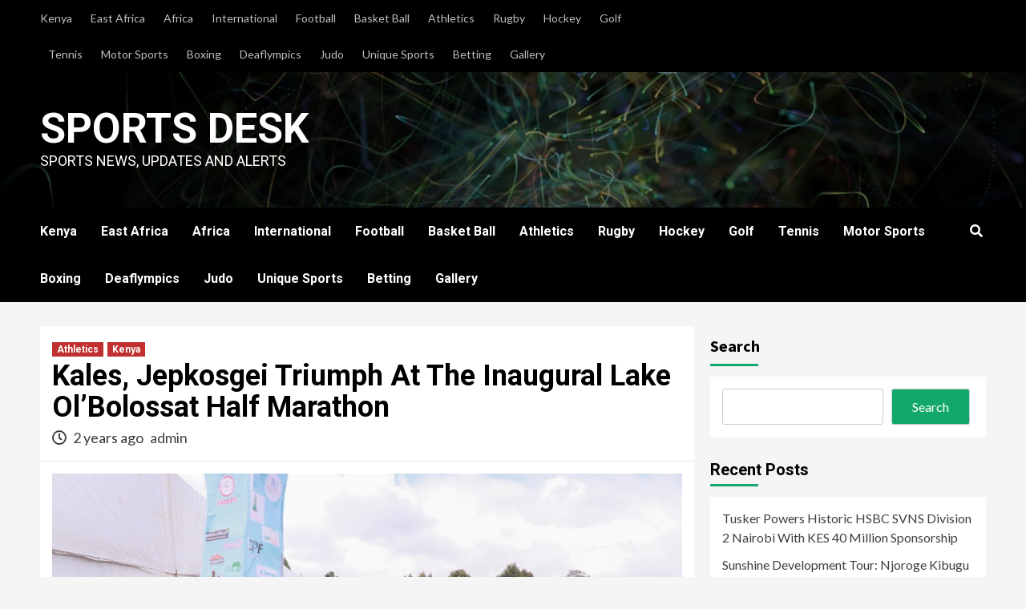

--- FILE ---
content_type: text/html; charset=UTF-8
request_url: http://sportsdesk.co.ke/kales-jepkosgei-triumph-at-the-inaugural-lake-olbolossat-half-marathon/
body_size: 19499
content:
<!doctype html>
<html dir="ltr" lang="en-US" prefix="og: https://ogp.me/ns#">
<head>
    <meta charset="UTF-8">
    <meta name="viewport" content="width=device-width, initial-scale=1">
    <link rel="profile" href="http://gmpg.org/xfn/11">
    <title>Kales, Jepkosgei Triumph At The Inaugural Lake Ol’Bolossat Half Marathon - Sports Desk</title>

		<!-- All in One SEO 4.6.8.1 - aioseo.com -->
		<meta name="description" content="They clocked 1:06:15 and 1:14:39 to win in the men and women categories respectively each taking home KES. 200,000 and Neon Ultra Phones courtesy of Safaricom NAIROBI, Kenya – Enos Kales from Kapenguria and Winnie Jepkosgei from Elgeyo Marakwet are the winners of the inaugural Lake Ol’Bolossat Half Marathon held on Sunday in Nyandarua County. Kales" />
		<meta name="robots" content="max-image-preview:large" />
		<link rel="canonical" href="http://sportsdesk.co.ke/kales-jepkosgei-triumph-at-the-inaugural-lake-olbolossat-half-marathon/" />
		<meta name="generator" content="All in One SEO (AIOSEO) 4.6.8.1" />
		<meta property="og:locale" content="en_US" />
		<meta property="og:site_name" content="Sports Desk - Sports News, Updates and Alerts" />
		<meta property="og:type" content="article" />
		<meta property="og:title" content="Kales, Jepkosgei Triumph At The Inaugural Lake Ol’Bolossat Half Marathon - Sports Desk" />
		<meta property="og:description" content="They clocked 1:06:15 and 1:14:39 to win in the men and women categories respectively each taking home KES. 200,000 and Neon Ultra Phones courtesy of Safaricom NAIROBI, Kenya – Enos Kales from Kapenguria and Winnie Jepkosgei from Elgeyo Marakwet are the winners of the inaugural Lake Ol’Bolossat Half Marathon held on Sunday in Nyandarua County. Kales" />
		<meta property="og:url" content="http://sportsdesk.co.ke/kales-jepkosgei-triumph-at-the-inaugural-lake-olbolossat-half-marathon/" />
		<meta property="article:published_time" content="2023-11-27T15:11:25+00:00" />
		<meta property="article:modified_time" content="2023-11-27T15:11:27+00:00" />
		<meta name="twitter:card" content="summary_large_image" />
		<meta name="twitter:title" content="Kales, Jepkosgei Triumph At The Inaugural Lake Ol’Bolossat Half Marathon - Sports Desk" />
		<meta name="twitter:description" content="They clocked 1:06:15 and 1:14:39 to win in the men and women categories respectively each taking home KES. 200,000 and Neon Ultra Phones courtesy of Safaricom NAIROBI, Kenya – Enos Kales from Kapenguria and Winnie Jepkosgei from Elgeyo Marakwet are the winners of the inaugural Lake Ol’Bolossat Half Marathon held on Sunday in Nyandarua County. Kales" />
		<script type="application/ld+json" class="aioseo-schema">
			{"@context":"https:\/\/schema.org","@graph":[{"@type":"BlogPosting","@id":"http:\/\/sportsdesk.co.ke\/kales-jepkosgei-triumph-at-the-inaugural-lake-olbolossat-half-marathon\/#blogposting","name":"Kales, Jepkosgei Triumph At The Inaugural Lake Ol\u2019Bolossat Half Marathon - Sports Desk","headline":"Kales, Jepkosgei Triumph At The Inaugural\u00a0Lake Ol\u2019Bolossat Half Marathon","author":{"@id":"http:\/\/sportsdesk.co.ke\/author\/erick-o\/#author"},"publisher":{"@id":"http:\/\/sportsdesk.co.ke\/#organization"},"image":{"@type":"ImageObject","url":"http:\/\/sportsdesk.co.ke\/wp-content\/uploads\/2023\/11\/IMAGE-3-6.jpg","@id":"http:\/\/sportsdesk.co.ke\/kales-jepkosgei-triumph-at-the-inaugural-lake-olbolossat-half-marathon\/#articleImage","width":771,"height":514},"datePublished":"2023-11-27T15:11:25+00:00","dateModified":"2023-11-27T15:11:27+00:00","inLanguage":"en-US","mainEntityOfPage":{"@id":"http:\/\/sportsdesk.co.ke\/kales-jepkosgei-triumph-at-the-inaugural-lake-olbolossat-half-marathon\/#webpage"},"isPartOf":{"@id":"http:\/\/sportsdesk.co.ke\/kales-jepkosgei-triumph-at-the-inaugural-lake-olbolossat-half-marathon\/#webpage"},"articleSection":"Athletics, Kenya, Inaugural\u00a0Lake Ol\u2019Bolossat Half Marathon, Kenya, Nairobi, Ol\u2019Bolossat Half Marathon and Ghetto Run-Nairobi edition, Safaricom"},{"@type":"BreadcrumbList","@id":"http:\/\/sportsdesk.co.ke\/kales-jepkosgei-triumph-at-the-inaugural-lake-olbolossat-half-marathon\/#breadcrumblist","itemListElement":[{"@type":"ListItem","@id":"http:\/\/sportsdesk.co.ke\/#listItem","position":1,"name":"Home","item":"http:\/\/sportsdesk.co.ke\/","nextItem":"http:\/\/sportsdesk.co.ke\/kales-jepkosgei-triumph-at-the-inaugural-lake-olbolossat-half-marathon\/#listItem"},{"@type":"ListItem","@id":"http:\/\/sportsdesk.co.ke\/kales-jepkosgei-triumph-at-the-inaugural-lake-olbolossat-half-marathon\/#listItem","position":2,"name":"Kales, Jepkosgei Triumph At The Inaugural\u00a0Lake Ol\u2019Bolossat Half Marathon","previousItem":"http:\/\/sportsdesk.co.ke\/#listItem"}]},{"@type":"Organization","@id":"http:\/\/sportsdesk.co.ke\/#organization","name":"Sports Desk","description":"Sports News, Updates and Alerts","url":"http:\/\/sportsdesk.co.ke\/"},{"@type":"Person","@id":"http:\/\/sportsdesk.co.ke\/author\/erick-o\/#author","url":"http:\/\/sportsdesk.co.ke\/author\/erick-o\/","name":"admin","image":{"@type":"ImageObject","@id":"http:\/\/sportsdesk.co.ke\/kales-jepkosgei-triumph-at-the-inaugural-lake-olbolossat-half-marathon\/#authorImage","url":"https:\/\/secure.gravatar.com\/avatar\/7f23dc962fa73520658898c5b30394af015229826887edeb9511bed3132777e7?s=96&d=mm&r=g","width":96,"height":96,"caption":"admin"}},{"@type":"WebPage","@id":"http:\/\/sportsdesk.co.ke\/kales-jepkosgei-triumph-at-the-inaugural-lake-olbolossat-half-marathon\/#webpage","url":"http:\/\/sportsdesk.co.ke\/kales-jepkosgei-triumph-at-the-inaugural-lake-olbolossat-half-marathon\/","name":"Kales, Jepkosgei Triumph At The Inaugural Lake Ol\u2019Bolossat Half Marathon - Sports Desk","description":"They clocked 1:06:15 and 1:14:39 to win in the men and women categories respectively each taking home KES. 200,000 and Neon Ultra Phones courtesy of Safaricom NAIROBI, Kenya \u2013 Enos Kales from Kapenguria and Winnie Jepkosgei from Elgeyo Marakwet are the winners of the inaugural Lake Ol\u2019Bolossat Half Marathon held on Sunday in Nyandarua County. Kales","inLanguage":"en-US","isPartOf":{"@id":"http:\/\/sportsdesk.co.ke\/#website"},"breadcrumb":{"@id":"http:\/\/sportsdesk.co.ke\/kales-jepkosgei-triumph-at-the-inaugural-lake-olbolossat-half-marathon\/#breadcrumblist"},"author":{"@id":"http:\/\/sportsdesk.co.ke\/author\/erick-o\/#author"},"creator":{"@id":"http:\/\/sportsdesk.co.ke\/author\/erick-o\/#author"},"datePublished":"2023-11-27T15:11:25+00:00","dateModified":"2023-11-27T15:11:27+00:00"},{"@type":"WebSite","@id":"http:\/\/sportsdesk.co.ke\/#website","url":"http:\/\/sportsdesk.co.ke\/","name":"Sports Desk","description":"Sports News, Updates and Alerts","inLanguage":"en-US","publisher":{"@id":"http:\/\/sportsdesk.co.ke\/#organization"}}]}
		</script>
		<!-- All in One SEO -->

<link rel='dns-prefetch' href='//static.addtoany.com' />
<link rel='dns-prefetch' href='//www.googletagmanager.com' />
<link rel='dns-prefetch' href='//fonts.googleapis.com' />
<link rel="alternate" type="application/rss+xml" title="Sports Desk &raquo; Feed" href="http://sportsdesk.co.ke/feed/" />
<link rel="alternate" type="application/rss+xml" title="Sports Desk &raquo; Comments Feed" href="http://sportsdesk.co.ke/comments/feed/" />
<link rel="alternate" type="application/rss+xml" title="Sports Desk &raquo; Kales, Jepkosgei Triumph At The Inaugural Lake Ol’Bolossat Half Marathon Comments Feed" href="http://sportsdesk.co.ke/kales-jepkosgei-triumph-at-the-inaugural-lake-olbolossat-half-marathon/feed/" />
<link rel="alternate" title="oEmbed (JSON)" type="application/json+oembed" href="http://sportsdesk.co.ke/wp-json/oembed/1.0/embed?url=http%3A%2F%2Fsportsdesk.co.ke%2Fkales-jepkosgei-triumph-at-the-inaugural-lake-olbolossat-half-marathon%2F" />
<link rel="alternate" title="oEmbed (XML)" type="text/xml+oembed" href="http://sportsdesk.co.ke/wp-json/oembed/1.0/embed?url=http%3A%2F%2Fsportsdesk.co.ke%2Fkales-jepkosgei-triumph-at-the-inaugural-lake-olbolossat-half-marathon%2F&#038;format=xml" />
<style id='wp-img-auto-sizes-contain-inline-css' type='text/css'>
img:is([sizes=auto i],[sizes^="auto," i]){contain-intrinsic-size:3000px 1500px}
/*# sourceURL=wp-img-auto-sizes-contain-inline-css */
</style>
<style id='wp-emoji-styles-inline-css' type='text/css'>

	img.wp-smiley, img.emoji {
		display: inline !important;
		border: none !important;
		box-shadow: none !important;
		height: 1em !important;
		width: 1em !important;
		margin: 0 0.07em !important;
		vertical-align: -0.1em !important;
		background: none !important;
		padding: 0 !important;
	}
/*# sourceURL=wp-emoji-styles-inline-css */
</style>
<style id='wp-block-library-inline-css' type='text/css'>
:root{--wp-block-synced-color:#7a00df;--wp-block-synced-color--rgb:122,0,223;--wp-bound-block-color:var(--wp-block-synced-color);--wp-editor-canvas-background:#ddd;--wp-admin-theme-color:#007cba;--wp-admin-theme-color--rgb:0,124,186;--wp-admin-theme-color-darker-10:#006ba1;--wp-admin-theme-color-darker-10--rgb:0,107,160.5;--wp-admin-theme-color-darker-20:#005a87;--wp-admin-theme-color-darker-20--rgb:0,90,135;--wp-admin-border-width-focus:2px}@media (min-resolution:192dpi){:root{--wp-admin-border-width-focus:1.5px}}.wp-element-button{cursor:pointer}:root .has-very-light-gray-background-color{background-color:#eee}:root .has-very-dark-gray-background-color{background-color:#313131}:root .has-very-light-gray-color{color:#eee}:root .has-very-dark-gray-color{color:#313131}:root .has-vivid-green-cyan-to-vivid-cyan-blue-gradient-background{background:linear-gradient(135deg,#00d084,#0693e3)}:root .has-purple-crush-gradient-background{background:linear-gradient(135deg,#34e2e4,#4721fb 50%,#ab1dfe)}:root .has-hazy-dawn-gradient-background{background:linear-gradient(135deg,#faaca8,#dad0ec)}:root .has-subdued-olive-gradient-background{background:linear-gradient(135deg,#fafae1,#67a671)}:root .has-atomic-cream-gradient-background{background:linear-gradient(135deg,#fdd79a,#004a59)}:root .has-nightshade-gradient-background{background:linear-gradient(135deg,#330968,#31cdcf)}:root .has-midnight-gradient-background{background:linear-gradient(135deg,#020381,#2874fc)}:root{--wp--preset--font-size--normal:16px;--wp--preset--font-size--huge:42px}.has-regular-font-size{font-size:1em}.has-larger-font-size{font-size:2.625em}.has-normal-font-size{font-size:var(--wp--preset--font-size--normal)}.has-huge-font-size{font-size:var(--wp--preset--font-size--huge)}.has-text-align-center{text-align:center}.has-text-align-left{text-align:left}.has-text-align-right{text-align:right}.has-fit-text{white-space:nowrap!important}#end-resizable-editor-section{display:none}.aligncenter{clear:both}.items-justified-left{justify-content:flex-start}.items-justified-center{justify-content:center}.items-justified-right{justify-content:flex-end}.items-justified-space-between{justify-content:space-between}.screen-reader-text{border:0;clip-path:inset(50%);height:1px;margin:-1px;overflow:hidden;padding:0;position:absolute;width:1px;word-wrap:normal!important}.screen-reader-text:focus{background-color:#ddd;clip-path:none;color:#444;display:block;font-size:1em;height:auto;left:5px;line-height:normal;padding:15px 23px 14px;text-decoration:none;top:5px;width:auto;z-index:100000}html :where(.has-border-color){border-style:solid}html :where([style*=border-top-color]){border-top-style:solid}html :where([style*=border-right-color]){border-right-style:solid}html :where([style*=border-bottom-color]){border-bottom-style:solid}html :where([style*=border-left-color]){border-left-style:solid}html :where([style*=border-width]){border-style:solid}html :where([style*=border-top-width]){border-top-style:solid}html :where([style*=border-right-width]){border-right-style:solid}html :where([style*=border-bottom-width]){border-bottom-style:solid}html :where([style*=border-left-width]){border-left-style:solid}html :where(img[class*=wp-image-]){height:auto;max-width:100%}:where(figure){margin:0 0 1em}html :where(.is-position-sticky){--wp-admin--admin-bar--position-offset:var(--wp-admin--admin-bar--height,0px)}@media screen and (max-width:600px){html :where(.is-position-sticky){--wp-admin--admin-bar--position-offset:0px}}

/*# sourceURL=wp-block-library-inline-css */
</style><style id='wp-block-categories-inline-css' type='text/css'>
.wp-block-categories{box-sizing:border-box}.wp-block-categories.alignleft{margin-right:2em}.wp-block-categories.alignright{margin-left:2em}.wp-block-categories.wp-block-categories-dropdown.aligncenter{text-align:center}.wp-block-categories .wp-block-categories__label{display:block;width:100%}
/*# sourceURL=http://sportsdesk.co.ke/wp-includes/blocks/categories/style.min.css */
</style>
<style id='wp-block-heading-inline-css' type='text/css'>
h1:where(.wp-block-heading).has-background,h2:where(.wp-block-heading).has-background,h3:where(.wp-block-heading).has-background,h4:where(.wp-block-heading).has-background,h5:where(.wp-block-heading).has-background,h6:where(.wp-block-heading).has-background{padding:1.25em 2.375em}h1.has-text-align-left[style*=writing-mode]:where([style*=vertical-lr]),h1.has-text-align-right[style*=writing-mode]:where([style*=vertical-rl]),h2.has-text-align-left[style*=writing-mode]:where([style*=vertical-lr]),h2.has-text-align-right[style*=writing-mode]:where([style*=vertical-rl]),h3.has-text-align-left[style*=writing-mode]:where([style*=vertical-lr]),h3.has-text-align-right[style*=writing-mode]:where([style*=vertical-rl]),h4.has-text-align-left[style*=writing-mode]:where([style*=vertical-lr]),h4.has-text-align-right[style*=writing-mode]:where([style*=vertical-rl]),h5.has-text-align-left[style*=writing-mode]:where([style*=vertical-lr]),h5.has-text-align-right[style*=writing-mode]:where([style*=vertical-rl]),h6.has-text-align-left[style*=writing-mode]:where([style*=vertical-lr]),h6.has-text-align-right[style*=writing-mode]:where([style*=vertical-rl]){rotate:180deg}
/*# sourceURL=http://sportsdesk.co.ke/wp-includes/blocks/heading/style.min.css */
</style>
<style id='wp-block-image-inline-css' type='text/css'>
.wp-block-image>a,.wp-block-image>figure>a{display:inline-block}.wp-block-image img{box-sizing:border-box;height:auto;max-width:100%;vertical-align:bottom}@media not (prefers-reduced-motion){.wp-block-image img.hide{visibility:hidden}.wp-block-image img.show{animation:show-content-image .4s}}.wp-block-image[style*=border-radius] img,.wp-block-image[style*=border-radius]>a{border-radius:inherit}.wp-block-image.has-custom-border img{box-sizing:border-box}.wp-block-image.aligncenter{text-align:center}.wp-block-image.alignfull>a,.wp-block-image.alignwide>a{width:100%}.wp-block-image.alignfull img,.wp-block-image.alignwide img{height:auto;width:100%}.wp-block-image .aligncenter,.wp-block-image .alignleft,.wp-block-image .alignright,.wp-block-image.aligncenter,.wp-block-image.alignleft,.wp-block-image.alignright{display:table}.wp-block-image .aligncenter>figcaption,.wp-block-image .alignleft>figcaption,.wp-block-image .alignright>figcaption,.wp-block-image.aligncenter>figcaption,.wp-block-image.alignleft>figcaption,.wp-block-image.alignright>figcaption{caption-side:bottom;display:table-caption}.wp-block-image .alignleft{float:left;margin:.5em 1em .5em 0}.wp-block-image .alignright{float:right;margin:.5em 0 .5em 1em}.wp-block-image .aligncenter{margin-left:auto;margin-right:auto}.wp-block-image :where(figcaption){margin-bottom:1em;margin-top:.5em}.wp-block-image.is-style-circle-mask img{border-radius:9999px}@supports ((-webkit-mask-image:none) or (mask-image:none)) or (-webkit-mask-image:none){.wp-block-image.is-style-circle-mask img{border-radius:0;-webkit-mask-image:url('data:image/svg+xml;utf8,<svg viewBox="0 0 100 100" xmlns="http://www.w3.org/2000/svg"><circle cx="50" cy="50" r="50"/></svg>');mask-image:url('data:image/svg+xml;utf8,<svg viewBox="0 0 100 100" xmlns="http://www.w3.org/2000/svg"><circle cx="50" cy="50" r="50"/></svg>');mask-mode:alpha;-webkit-mask-position:center;mask-position:center;-webkit-mask-repeat:no-repeat;mask-repeat:no-repeat;-webkit-mask-size:contain;mask-size:contain}}:root :where(.wp-block-image.is-style-rounded img,.wp-block-image .is-style-rounded img){border-radius:9999px}.wp-block-image figure{margin:0}.wp-lightbox-container{display:flex;flex-direction:column;position:relative}.wp-lightbox-container img{cursor:zoom-in}.wp-lightbox-container img:hover+button{opacity:1}.wp-lightbox-container button{align-items:center;backdrop-filter:blur(16px) saturate(180%);background-color:#5a5a5a40;border:none;border-radius:4px;cursor:zoom-in;display:flex;height:20px;justify-content:center;opacity:0;padding:0;position:absolute;right:16px;text-align:center;top:16px;width:20px;z-index:100}@media not (prefers-reduced-motion){.wp-lightbox-container button{transition:opacity .2s ease}}.wp-lightbox-container button:focus-visible{outline:3px auto #5a5a5a40;outline:3px auto -webkit-focus-ring-color;outline-offset:3px}.wp-lightbox-container button:hover{cursor:pointer;opacity:1}.wp-lightbox-container button:focus{opacity:1}.wp-lightbox-container button:focus,.wp-lightbox-container button:hover,.wp-lightbox-container button:not(:hover):not(:active):not(.has-background){background-color:#5a5a5a40;border:none}.wp-lightbox-overlay{box-sizing:border-box;cursor:zoom-out;height:100vh;left:0;overflow:hidden;position:fixed;top:0;visibility:hidden;width:100%;z-index:100000}.wp-lightbox-overlay .close-button{align-items:center;cursor:pointer;display:flex;justify-content:center;min-height:40px;min-width:40px;padding:0;position:absolute;right:calc(env(safe-area-inset-right) + 16px);top:calc(env(safe-area-inset-top) + 16px);z-index:5000000}.wp-lightbox-overlay .close-button:focus,.wp-lightbox-overlay .close-button:hover,.wp-lightbox-overlay .close-button:not(:hover):not(:active):not(.has-background){background:none;border:none}.wp-lightbox-overlay .lightbox-image-container{height:var(--wp--lightbox-container-height);left:50%;overflow:hidden;position:absolute;top:50%;transform:translate(-50%,-50%);transform-origin:top left;width:var(--wp--lightbox-container-width);z-index:9999999999}.wp-lightbox-overlay .wp-block-image{align-items:center;box-sizing:border-box;display:flex;height:100%;justify-content:center;margin:0;position:relative;transform-origin:0 0;width:100%;z-index:3000000}.wp-lightbox-overlay .wp-block-image img{height:var(--wp--lightbox-image-height);min-height:var(--wp--lightbox-image-height);min-width:var(--wp--lightbox-image-width);width:var(--wp--lightbox-image-width)}.wp-lightbox-overlay .wp-block-image figcaption{display:none}.wp-lightbox-overlay button{background:none;border:none}.wp-lightbox-overlay .scrim{background-color:#fff;height:100%;opacity:.9;position:absolute;width:100%;z-index:2000000}.wp-lightbox-overlay.active{visibility:visible}@media not (prefers-reduced-motion){.wp-lightbox-overlay.active{animation:turn-on-visibility .25s both}.wp-lightbox-overlay.active img{animation:turn-on-visibility .35s both}.wp-lightbox-overlay.show-closing-animation:not(.active){animation:turn-off-visibility .35s both}.wp-lightbox-overlay.show-closing-animation:not(.active) img{animation:turn-off-visibility .25s both}.wp-lightbox-overlay.zoom.active{animation:none;opacity:1;visibility:visible}.wp-lightbox-overlay.zoom.active .lightbox-image-container{animation:lightbox-zoom-in .4s}.wp-lightbox-overlay.zoom.active .lightbox-image-container img{animation:none}.wp-lightbox-overlay.zoom.active .scrim{animation:turn-on-visibility .4s forwards}.wp-lightbox-overlay.zoom.show-closing-animation:not(.active){animation:none}.wp-lightbox-overlay.zoom.show-closing-animation:not(.active) .lightbox-image-container{animation:lightbox-zoom-out .4s}.wp-lightbox-overlay.zoom.show-closing-animation:not(.active) .lightbox-image-container img{animation:none}.wp-lightbox-overlay.zoom.show-closing-animation:not(.active) .scrim{animation:turn-off-visibility .4s forwards}}@keyframes show-content-image{0%{visibility:hidden}99%{visibility:hidden}to{visibility:visible}}@keyframes turn-on-visibility{0%{opacity:0}to{opacity:1}}@keyframes turn-off-visibility{0%{opacity:1;visibility:visible}99%{opacity:0;visibility:visible}to{opacity:0;visibility:hidden}}@keyframes lightbox-zoom-in{0%{transform:translate(calc((-100vw + var(--wp--lightbox-scrollbar-width))/2 + var(--wp--lightbox-initial-left-position)),calc(-50vh + var(--wp--lightbox-initial-top-position))) scale(var(--wp--lightbox-scale))}to{transform:translate(-50%,-50%) scale(1)}}@keyframes lightbox-zoom-out{0%{transform:translate(-50%,-50%) scale(1);visibility:visible}99%{visibility:visible}to{transform:translate(calc((-100vw + var(--wp--lightbox-scrollbar-width))/2 + var(--wp--lightbox-initial-left-position)),calc(-50vh + var(--wp--lightbox-initial-top-position))) scale(var(--wp--lightbox-scale));visibility:hidden}}
/*# sourceURL=http://sportsdesk.co.ke/wp-includes/blocks/image/style.min.css */
</style>
<style id='wp-block-latest-posts-inline-css' type='text/css'>
.wp-block-latest-posts{box-sizing:border-box}.wp-block-latest-posts.alignleft{margin-right:2em}.wp-block-latest-posts.alignright{margin-left:2em}.wp-block-latest-posts.wp-block-latest-posts__list{list-style:none}.wp-block-latest-posts.wp-block-latest-posts__list li{clear:both;overflow-wrap:break-word}.wp-block-latest-posts.is-grid{display:flex;flex-wrap:wrap}.wp-block-latest-posts.is-grid li{margin:0 1.25em 1.25em 0;width:100%}@media (min-width:600px){.wp-block-latest-posts.columns-2 li{width:calc(50% - .625em)}.wp-block-latest-posts.columns-2 li:nth-child(2n){margin-right:0}.wp-block-latest-posts.columns-3 li{width:calc(33.33333% - .83333em)}.wp-block-latest-posts.columns-3 li:nth-child(3n){margin-right:0}.wp-block-latest-posts.columns-4 li{width:calc(25% - .9375em)}.wp-block-latest-posts.columns-4 li:nth-child(4n){margin-right:0}.wp-block-latest-posts.columns-5 li{width:calc(20% - 1em)}.wp-block-latest-posts.columns-5 li:nth-child(5n){margin-right:0}.wp-block-latest-posts.columns-6 li{width:calc(16.66667% - 1.04167em)}.wp-block-latest-posts.columns-6 li:nth-child(6n){margin-right:0}}:root :where(.wp-block-latest-posts.is-grid){padding:0}:root :where(.wp-block-latest-posts.wp-block-latest-posts__list){padding-left:0}.wp-block-latest-posts__post-author,.wp-block-latest-posts__post-date{display:block;font-size:.8125em}.wp-block-latest-posts__post-excerpt,.wp-block-latest-posts__post-full-content{margin-bottom:1em;margin-top:.5em}.wp-block-latest-posts__featured-image a{display:inline-block}.wp-block-latest-posts__featured-image img{height:auto;max-width:100%;width:auto}.wp-block-latest-posts__featured-image.alignleft{float:left;margin-right:1em}.wp-block-latest-posts__featured-image.alignright{float:right;margin-left:1em}.wp-block-latest-posts__featured-image.aligncenter{margin-bottom:1em;text-align:center}
/*# sourceURL=http://sportsdesk.co.ke/wp-includes/blocks/latest-posts/style.min.css */
</style>
<style id='wp-block-search-inline-css' type='text/css'>
.wp-block-search__button{margin-left:10px;word-break:normal}.wp-block-search__button.has-icon{line-height:0}.wp-block-search__button svg{height:1.25em;min-height:24px;min-width:24px;width:1.25em;fill:currentColor;vertical-align:text-bottom}:where(.wp-block-search__button){border:1px solid #ccc;padding:6px 10px}.wp-block-search__inside-wrapper{display:flex;flex:auto;flex-wrap:nowrap;max-width:100%}.wp-block-search__label{width:100%}.wp-block-search.wp-block-search__button-only .wp-block-search__button{box-sizing:border-box;display:flex;flex-shrink:0;justify-content:center;margin-left:0;max-width:100%}.wp-block-search.wp-block-search__button-only .wp-block-search__inside-wrapper{min-width:0!important;transition-property:width}.wp-block-search.wp-block-search__button-only .wp-block-search__input{flex-basis:100%;transition-duration:.3s}.wp-block-search.wp-block-search__button-only.wp-block-search__searchfield-hidden,.wp-block-search.wp-block-search__button-only.wp-block-search__searchfield-hidden .wp-block-search__inside-wrapper{overflow:hidden}.wp-block-search.wp-block-search__button-only.wp-block-search__searchfield-hidden .wp-block-search__input{border-left-width:0!important;border-right-width:0!important;flex-basis:0;flex-grow:0;margin:0;min-width:0!important;padding-left:0!important;padding-right:0!important;width:0!important}:where(.wp-block-search__input){appearance:none;border:1px solid #949494;flex-grow:1;font-family:inherit;font-size:inherit;font-style:inherit;font-weight:inherit;letter-spacing:inherit;line-height:inherit;margin-left:0;margin-right:0;min-width:3rem;padding:8px;text-decoration:unset!important;text-transform:inherit}:where(.wp-block-search__button-inside .wp-block-search__inside-wrapper){background-color:#fff;border:1px solid #949494;box-sizing:border-box;padding:4px}:where(.wp-block-search__button-inside .wp-block-search__inside-wrapper) .wp-block-search__input{border:none;border-radius:0;padding:0 4px}:where(.wp-block-search__button-inside .wp-block-search__inside-wrapper) .wp-block-search__input:focus{outline:none}:where(.wp-block-search__button-inside .wp-block-search__inside-wrapper) :where(.wp-block-search__button){padding:4px 8px}.wp-block-search.aligncenter .wp-block-search__inside-wrapper{margin:auto}.wp-block[data-align=right] .wp-block-search.wp-block-search__button-only .wp-block-search__inside-wrapper{float:right}
/*# sourceURL=http://sportsdesk.co.ke/wp-includes/blocks/search/style.min.css */
</style>
<style id='wp-block-group-inline-css' type='text/css'>
.wp-block-group{box-sizing:border-box}:where(.wp-block-group.wp-block-group-is-layout-constrained){position:relative}
/*# sourceURL=http://sportsdesk.co.ke/wp-includes/blocks/group/style.min.css */
</style>
<style id='wp-block-paragraph-inline-css' type='text/css'>
.is-small-text{font-size:.875em}.is-regular-text{font-size:1em}.is-large-text{font-size:2.25em}.is-larger-text{font-size:3em}.has-drop-cap:not(:focus):first-letter{float:left;font-size:8.4em;font-style:normal;font-weight:100;line-height:.68;margin:.05em .1em 0 0;text-transform:uppercase}body.rtl .has-drop-cap:not(:focus):first-letter{float:none;margin-left:.1em}p.has-drop-cap.has-background{overflow:hidden}:root :where(p.has-background){padding:1.25em 2.375em}:where(p.has-text-color:not(.has-link-color)) a{color:inherit}p.has-text-align-left[style*="writing-mode:vertical-lr"],p.has-text-align-right[style*="writing-mode:vertical-rl"]{rotate:180deg}
/*# sourceURL=http://sportsdesk.co.ke/wp-includes/blocks/paragraph/style.min.css */
</style>
<style id='global-styles-inline-css' type='text/css'>
:root{--wp--preset--aspect-ratio--square: 1;--wp--preset--aspect-ratio--4-3: 4/3;--wp--preset--aspect-ratio--3-4: 3/4;--wp--preset--aspect-ratio--3-2: 3/2;--wp--preset--aspect-ratio--2-3: 2/3;--wp--preset--aspect-ratio--16-9: 16/9;--wp--preset--aspect-ratio--9-16: 9/16;--wp--preset--color--black: #000000;--wp--preset--color--cyan-bluish-gray: #abb8c3;--wp--preset--color--white: #ffffff;--wp--preset--color--pale-pink: #f78da7;--wp--preset--color--vivid-red: #cf2e2e;--wp--preset--color--luminous-vivid-orange: #ff6900;--wp--preset--color--luminous-vivid-amber: #fcb900;--wp--preset--color--light-green-cyan: #7bdcb5;--wp--preset--color--vivid-green-cyan: #00d084;--wp--preset--color--pale-cyan-blue: #8ed1fc;--wp--preset--color--vivid-cyan-blue: #0693e3;--wp--preset--color--vivid-purple: #9b51e0;--wp--preset--gradient--vivid-cyan-blue-to-vivid-purple: linear-gradient(135deg,rgb(6,147,227) 0%,rgb(155,81,224) 100%);--wp--preset--gradient--light-green-cyan-to-vivid-green-cyan: linear-gradient(135deg,rgb(122,220,180) 0%,rgb(0,208,130) 100%);--wp--preset--gradient--luminous-vivid-amber-to-luminous-vivid-orange: linear-gradient(135deg,rgb(252,185,0) 0%,rgb(255,105,0) 100%);--wp--preset--gradient--luminous-vivid-orange-to-vivid-red: linear-gradient(135deg,rgb(255,105,0) 0%,rgb(207,46,46) 100%);--wp--preset--gradient--very-light-gray-to-cyan-bluish-gray: linear-gradient(135deg,rgb(238,238,238) 0%,rgb(169,184,195) 100%);--wp--preset--gradient--cool-to-warm-spectrum: linear-gradient(135deg,rgb(74,234,220) 0%,rgb(151,120,209) 20%,rgb(207,42,186) 40%,rgb(238,44,130) 60%,rgb(251,105,98) 80%,rgb(254,248,76) 100%);--wp--preset--gradient--blush-light-purple: linear-gradient(135deg,rgb(255,206,236) 0%,rgb(152,150,240) 100%);--wp--preset--gradient--blush-bordeaux: linear-gradient(135deg,rgb(254,205,165) 0%,rgb(254,45,45) 50%,rgb(107,0,62) 100%);--wp--preset--gradient--luminous-dusk: linear-gradient(135deg,rgb(255,203,112) 0%,rgb(199,81,192) 50%,rgb(65,88,208) 100%);--wp--preset--gradient--pale-ocean: linear-gradient(135deg,rgb(255,245,203) 0%,rgb(182,227,212) 50%,rgb(51,167,181) 100%);--wp--preset--gradient--electric-grass: linear-gradient(135deg,rgb(202,248,128) 0%,rgb(113,206,126) 100%);--wp--preset--gradient--midnight: linear-gradient(135deg,rgb(2,3,129) 0%,rgb(40,116,252) 100%);--wp--preset--font-size--small: 13px;--wp--preset--font-size--medium: 20px;--wp--preset--font-size--large: 36px;--wp--preset--font-size--x-large: 42px;--wp--preset--spacing--20: 0.44rem;--wp--preset--spacing--30: 0.67rem;--wp--preset--spacing--40: 1rem;--wp--preset--spacing--50: 1.5rem;--wp--preset--spacing--60: 2.25rem;--wp--preset--spacing--70: 3.38rem;--wp--preset--spacing--80: 5.06rem;--wp--preset--shadow--natural: 6px 6px 9px rgba(0, 0, 0, 0.2);--wp--preset--shadow--deep: 12px 12px 50px rgba(0, 0, 0, 0.4);--wp--preset--shadow--sharp: 6px 6px 0px rgba(0, 0, 0, 0.2);--wp--preset--shadow--outlined: 6px 6px 0px -3px rgb(255, 255, 255), 6px 6px rgb(0, 0, 0);--wp--preset--shadow--crisp: 6px 6px 0px rgb(0, 0, 0);}:where(.is-layout-flex){gap: 0.5em;}:where(.is-layout-grid){gap: 0.5em;}body .is-layout-flex{display: flex;}.is-layout-flex{flex-wrap: wrap;align-items: center;}.is-layout-flex > :is(*, div){margin: 0;}body .is-layout-grid{display: grid;}.is-layout-grid > :is(*, div){margin: 0;}:where(.wp-block-columns.is-layout-flex){gap: 2em;}:where(.wp-block-columns.is-layout-grid){gap: 2em;}:where(.wp-block-post-template.is-layout-flex){gap: 1.25em;}:where(.wp-block-post-template.is-layout-grid){gap: 1.25em;}.has-black-color{color: var(--wp--preset--color--black) !important;}.has-cyan-bluish-gray-color{color: var(--wp--preset--color--cyan-bluish-gray) !important;}.has-white-color{color: var(--wp--preset--color--white) !important;}.has-pale-pink-color{color: var(--wp--preset--color--pale-pink) !important;}.has-vivid-red-color{color: var(--wp--preset--color--vivid-red) !important;}.has-luminous-vivid-orange-color{color: var(--wp--preset--color--luminous-vivid-orange) !important;}.has-luminous-vivid-amber-color{color: var(--wp--preset--color--luminous-vivid-amber) !important;}.has-light-green-cyan-color{color: var(--wp--preset--color--light-green-cyan) !important;}.has-vivid-green-cyan-color{color: var(--wp--preset--color--vivid-green-cyan) !important;}.has-pale-cyan-blue-color{color: var(--wp--preset--color--pale-cyan-blue) !important;}.has-vivid-cyan-blue-color{color: var(--wp--preset--color--vivid-cyan-blue) !important;}.has-vivid-purple-color{color: var(--wp--preset--color--vivid-purple) !important;}.has-black-background-color{background-color: var(--wp--preset--color--black) !important;}.has-cyan-bluish-gray-background-color{background-color: var(--wp--preset--color--cyan-bluish-gray) !important;}.has-white-background-color{background-color: var(--wp--preset--color--white) !important;}.has-pale-pink-background-color{background-color: var(--wp--preset--color--pale-pink) !important;}.has-vivid-red-background-color{background-color: var(--wp--preset--color--vivid-red) !important;}.has-luminous-vivid-orange-background-color{background-color: var(--wp--preset--color--luminous-vivid-orange) !important;}.has-luminous-vivid-amber-background-color{background-color: var(--wp--preset--color--luminous-vivid-amber) !important;}.has-light-green-cyan-background-color{background-color: var(--wp--preset--color--light-green-cyan) !important;}.has-vivid-green-cyan-background-color{background-color: var(--wp--preset--color--vivid-green-cyan) !important;}.has-pale-cyan-blue-background-color{background-color: var(--wp--preset--color--pale-cyan-blue) !important;}.has-vivid-cyan-blue-background-color{background-color: var(--wp--preset--color--vivid-cyan-blue) !important;}.has-vivid-purple-background-color{background-color: var(--wp--preset--color--vivid-purple) !important;}.has-black-border-color{border-color: var(--wp--preset--color--black) !important;}.has-cyan-bluish-gray-border-color{border-color: var(--wp--preset--color--cyan-bluish-gray) !important;}.has-white-border-color{border-color: var(--wp--preset--color--white) !important;}.has-pale-pink-border-color{border-color: var(--wp--preset--color--pale-pink) !important;}.has-vivid-red-border-color{border-color: var(--wp--preset--color--vivid-red) !important;}.has-luminous-vivid-orange-border-color{border-color: var(--wp--preset--color--luminous-vivid-orange) !important;}.has-luminous-vivid-amber-border-color{border-color: var(--wp--preset--color--luminous-vivid-amber) !important;}.has-light-green-cyan-border-color{border-color: var(--wp--preset--color--light-green-cyan) !important;}.has-vivid-green-cyan-border-color{border-color: var(--wp--preset--color--vivid-green-cyan) !important;}.has-pale-cyan-blue-border-color{border-color: var(--wp--preset--color--pale-cyan-blue) !important;}.has-vivid-cyan-blue-border-color{border-color: var(--wp--preset--color--vivid-cyan-blue) !important;}.has-vivid-purple-border-color{border-color: var(--wp--preset--color--vivid-purple) !important;}.has-vivid-cyan-blue-to-vivid-purple-gradient-background{background: var(--wp--preset--gradient--vivid-cyan-blue-to-vivid-purple) !important;}.has-light-green-cyan-to-vivid-green-cyan-gradient-background{background: var(--wp--preset--gradient--light-green-cyan-to-vivid-green-cyan) !important;}.has-luminous-vivid-amber-to-luminous-vivid-orange-gradient-background{background: var(--wp--preset--gradient--luminous-vivid-amber-to-luminous-vivid-orange) !important;}.has-luminous-vivid-orange-to-vivid-red-gradient-background{background: var(--wp--preset--gradient--luminous-vivid-orange-to-vivid-red) !important;}.has-very-light-gray-to-cyan-bluish-gray-gradient-background{background: var(--wp--preset--gradient--very-light-gray-to-cyan-bluish-gray) !important;}.has-cool-to-warm-spectrum-gradient-background{background: var(--wp--preset--gradient--cool-to-warm-spectrum) !important;}.has-blush-light-purple-gradient-background{background: var(--wp--preset--gradient--blush-light-purple) !important;}.has-blush-bordeaux-gradient-background{background: var(--wp--preset--gradient--blush-bordeaux) !important;}.has-luminous-dusk-gradient-background{background: var(--wp--preset--gradient--luminous-dusk) !important;}.has-pale-ocean-gradient-background{background: var(--wp--preset--gradient--pale-ocean) !important;}.has-electric-grass-gradient-background{background: var(--wp--preset--gradient--electric-grass) !important;}.has-midnight-gradient-background{background: var(--wp--preset--gradient--midnight) !important;}.has-small-font-size{font-size: var(--wp--preset--font-size--small) !important;}.has-medium-font-size{font-size: var(--wp--preset--font-size--medium) !important;}.has-large-font-size{font-size: var(--wp--preset--font-size--large) !important;}.has-x-large-font-size{font-size: var(--wp--preset--font-size--x-large) !important;}
/*# sourceURL=global-styles-inline-css */
</style>

<style id='classic-theme-styles-inline-css' type='text/css'>
/*! This file is auto-generated */
.wp-block-button__link{color:#fff;background-color:#32373c;border-radius:9999px;box-shadow:none;text-decoration:none;padding:calc(.667em + 2px) calc(1.333em + 2px);font-size:1.125em}.wp-block-file__button{background:#32373c;color:#fff;text-decoration:none}
/*# sourceURL=/wp-includes/css/classic-themes.min.css */
</style>
<link rel='stylesheet' id='newsment-google-fonts-css' href='https://fonts.googleapis.com/css?family=Roboto:100,300,400,500,700' type='text/css' media='all' />
<link rel='stylesheet' id='bootstrap-css' href='http://sportsdesk.co.ke/wp-content/themes/covernews/assets/bootstrap/css/bootstrap.min.css?ver=6.9' type='text/css' media='all' />
<link rel='stylesheet' id='covernews-style-css' href='http://sportsdesk.co.ke/wp-content/themes/covernews/style.css?ver=6.9' type='text/css' media='all' />
<link rel='stylesheet' id='newsment-css' href='http://sportsdesk.co.ke/wp-content/themes/newsment/style.css?ver=1.0.0' type='text/css' media='all' />
<link rel='stylesheet' id='font-awesome-v5-css' href='http://sportsdesk.co.ke/wp-content/themes/covernews/assets/font-awesome-v5/css/fontawesome-all.min.css?ver=6.9' type='text/css' media='all' />
<link rel='stylesheet' id='slick-css' href='http://sportsdesk.co.ke/wp-content/themes/covernews/assets/slick/css/slick.css?ver=6.9' type='text/css' media='all' />
<link rel='stylesheet' id='covernews-google-fonts-css' href='https://fonts.googleapis.com/css?family=Source%20Sans%20Pro:400,400i,700,700i|Lato:400,300,400italic,900,700&#038;subset=latin,latin-ext' type='text/css' media='all' />
<link rel='stylesheet' id='addtoany-css' href='http://sportsdesk.co.ke/wp-content/plugins/add-to-any/addtoany.min.css?ver=1.16' type='text/css' media='all' />
<script type="text/javascript" id="addtoany-core-js-before">
/* <![CDATA[ */
window.a2a_config=window.a2a_config||{};a2a_config.callbacks=[];a2a_config.overlays=[];a2a_config.templates={};

//# sourceURL=addtoany-core-js-before
/* ]]> */
</script>
<script type="text/javascript" defer src="https://static.addtoany.com/menu/page.js" id="addtoany-core-js"></script>
<script type="text/javascript" src="http://sportsdesk.co.ke/wp-includes/js/jquery/jquery.min.js?ver=3.7.1" id="jquery-core-js"></script>
<script type="text/javascript" src="http://sportsdesk.co.ke/wp-includes/js/jquery/jquery-migrate.min.js?ver=3.4.1" id="jquery-migrate-js"></script>
<script type="text/javascript" defer src="http://sportsdesk.co.ke/wp-content/plugins/add-to-any/addtoany.min.js?ver=1.1" id="addtoany-jquery-js"></script>

<!-- Google tag (gtag.js) snippet added by Site Kit -->

<!-- Google Analytics snippet added by Site Kit -->
<script type="text/javascript" src="https://www.googletagmanager.com/gtag/js?id=G-J9PWK0XHLD" id="google_gtagjs-js" async></script>
<script type="text/javascript" id="google_gtagjs-js-after">
/* <![CDATA[ */
window.dataLayer = window.dataLayer || [];function gtag(){dataLayer.push(arguments);}
gtag("set","linker",{"domains":["sportsdesk.co.ke"]});
gtag("js", new Date());
gtag("set", "developer_id.dZTNiMT", true);
gtag("config", "G-J9PWK0XHLD");
//# sourceURL=google_gtagjs-js-after
/* ]]> */
</script>

<!-- End Google tag (gtag.js) snippet added by Site Kit -->
<link rel="https://api.w.org/" href="http://sportsdesk.co.ke/wp-json/" /><link rel="alternate" title="JSON" type="application/json" href="http://sportsdesk.co.ke/wp-json/wp/v2/posts/1580" /><link rel="EditURI" type="application/rsd+xml" title="RSD" href="http://sportsdesk.co.ke/xmlrpc.php?rsd" />
<meta name="generator" content="WordPress 6.9" />
<link rel='shortlink' href='http://sportsdesk.co.ke/?p=1580' />
<meta name="generator" content="Site Kit by Google 1.132.0" /><link rel="pingback" href="http://sportsdesk.co.ke/xmlrpc.php">
<!-- Google AdSense meta tags added by Site Kit -->
<meta name="google-adsense-platform-account" content="ca-host-pub-2644536267352236">
<meta name="google-adsense-platform-domain" content="sitekit.withgoogle.com">
<!-- End Google AdSense meta tags added by Site Kit -->
        <style type="text/css">
                        .site-title a,
            .site-header .site-branding .site-title a:visited,
            .site-header .site-branding .site-title a:hover,
            .site-description {
                color: #ffffff;
            }

            .site-branding .site-title {
                font-size: 52px;
            }

            @media only screen and (max-width: 640px) {
                .header-layout-3 .site-header .site-branding .site-title,
                .site-branding .site-title {
                    font-size: 60px;

                }
              }   

           @media only screen and (max-width: 375px) {
               .header-layout-3 .site-header .site-branding .site-title,
               .site-branding .site-title {
                        font-size: 50px;

                    }
                }
                
                    @media (min-width: 768px){
            .elementor-default .elementor-section.elementor-section-full_width > .elementor-container,
            .elementor-page .elementor-section.elementor-section-full_width > .elementor-container,
            .elementor-default .elementor-section.elementor-section-boxed > .elementor-container,
            .elementor-page .elementor-section.elementor-section-boxed > .elementor-container {
                max-width: 730px;
            }
        }
        @media (min-width: 992px){
            .elementor-default .elementor-section.elementor-section-full_width > .elementor-container,
            .elementor-page .elementor-section.elementor-section-full_width > .elementor-container,
            .elementor-default .elementor-section.elementor-section-boxed > .elementor-container,
            .elementor-page .elementor-section.elementor-section-boxed > .elementor-container {
                max-width: 950px;
            }
        }
        @media only screen and (min-width: 1401px){
            .elementor-default .elementor-section.elementor-section-full_width > .elementor-container,
            .elementor-page .elementor-section.elementor-section-full_width > .elementor-container,
            .elementor-default .elementor-section.elementor-section-boxed > .elementor-container,
            .elementor-page .elementor-section.elementor-section-boxed > .elementor-container {
                max-width: 1180px;
            }
        }
        @media only screen and (min-width: 1200px) and (max-width: 1400px){
            .elementor-default .elementor-section.elementor-section-full_width > .elementor-container,
            .elementor-page .elementor-section.elementor-section-full_width > .elementor-container,
            .elementor-default .elementor-section.elementor-section-boxed > .elementor-container,
            .elementor-page .elementor-section.elementor-section-boxed > .elementor-container {
                max-width: 1160px;
            }
        }
        @media (min-width: 1680px){            
            .elementor-default .elementor-section.elementor-section-full_width > .elementor-container,
            .elementor-page .elementor-section.elementor-section-full_width > .elementor-container,
            .elementor-default .elementor-section.elementor-section-boxed > .elementor-container,
            .elementor-page .elementor-section.elementor-section-boxed > .elementor-container {
                max-width: 1580px;
            }
        }
        
        .align-content-left .elementor-section-stretched,
        .align-content-right .elementor-section-stretched {
            max-width: 100%;
            left: 0 !important;
        }


        </style>
        </head>

<body class="wp-singular post-template-default single single-post postid-1580 single-format-standard wp-embed-responsive wp-theme-covernews wp-child-theme-newsment default-content-layout scrollup-sticky-header aft-sticky-header aft-sticky-sidebar default single-content-mode-default header-image-default align-content-left">

    <div id="af-preloader">
        <div id="loader-wrapper">
            <div id="loader"></div>
        </div>
    </div>

<div id="page" class="site">
    <a class="skip-link screen-reader-text" href="#content">Skip to content</a>

    <div class="header-layout-1">
                    <div class="top-masthead">

                <div class="container">
                    <div class="row">
                                                    <div class="col-xs-12 col-sm-12 col-md-8 device-center">
                                
                                <div class="top-navigation"><ul id="top-menu" class="menu"><li id="menu-item-17" class="menu-item menu-item-type-taxonomy menu-item-object-category current-post-ancestor current-menu-parent current-post-parent menu-item-17"><a href="http://sportsdesk.co.ke/category/kenya/">Kenya</a></li>
<li id="menu-item-34" class="menu-item menu-item-type-taxonomy menu-item-object-category menu-item-34"><a href="http://sportsdesk.co.ke/category/east-africa/">East Africa</a></li>
<li id="menu-item-33" class="menu-item menu-item-type-taxonomy menu-item-object-category menu-item-33"><a href="http://sportsdesk.co.ke/category/africa/">Africa</a></li>
<li id="menu-item-20" class="menu-item menu-item-type-taxonomy menu-item-object-category menu-item-20"><a href="http://sportsdesk.co.ke/category/international/">International</a></li>
<li id="menu-item-19" class="menu-item menu-item-type-taxonomy menu-item-object-category menu-item-19"><a href="http://sportsdesk.co.ke/category/football/">Football</a></li>
<li id="menu-item-41" class="menu-item menu-item-type-taxonomy menu-item-object-category menu-item-41"><a href="http://sportsdesk.co.ke/category/basket-ball/">Basket Ball</a></li>
<li id="menu-item-40" class="menu-item menu-item-type-taxonomy menu-item-object-category current-post-ancestor current-menu-parent current-post-parent menu-item-40"><a href="http://sportsdesk.co.ke/category/athletics/">Athletics</a></li>
<li id="menu-item-47" class="menu-item menu-item-type-taxonomy menu-item-object-category menu-item-47"><a href="http://sportsdesk.co.ke/category/rugby/">Rugby</a></li>
<li id="menu-item-18" class="menu-item menu-item-type-taxonomy menu-item-object-category menu-item-18"><a href="http://sportsdesk.co.ke/category/hockey/">Hockey</a></li>
<li id="menu-item-45" class="menu-item menu-item-type-taxonomy menu-item-object-category menu-item-45"><a href="http://sportsdesk.co.ke/category/golf/">Golf</a></li>
<li id="menu-item-48" class="menu-item menu-item-type-taxonomy menu-item-object-category menu-item-48"><a href="http://sportsdesk.co.ke/category/tennis/">Tennis</a></li>
<li id="menu-item-35" class="menu-item menu-item-type-taxonomy menu-item-object-category menu-item-35"><a href="http://sportsdesk.co.ke/category/motor-sports/">Motor Sports</a></li>
<li id="menu-item-43" class="menu-item menu-item-type-taxonomy menu-item-object-category menu-item-43"><a href="http://sportsdesk.co.ke/category/boxing/">Boxing</a></li>
<li id="menu-item-21" class="menu-item menu-item-type-taxonomy menu-item-object-category menu-item-21"><a href="http://sportsdesk.co.ke/category/deaflympics/">Deaflympics</a></li>
<li id="menu-item-32" class="menu-item menu-item-type-taxonomy menu-item-object-category menu-item-32"><a href="http://sportsdesk.co.ke/category/judo/">Judo</a></li>
<li id="menu-item-49" class="menu-item menu-item-type-taxonomy menu-item-object-category menu-item-49"><a href="http://sportsdesk.co.ke/category/unique-sports/">Unique Sports</a></li>
<li id="menu-item-42" class="menu-item menu-item-type-taxonomy menu-item-object-category menu-item-42"><a href="http://sportsdesk.co.ke/category/betting/">Betting</a></li>
<li id="menu-item-50" class="menu-item menu-item-type-post_type menu-item-object-page menu-item-50"><a href="http://sportsdesk.co.ke/sample-page/">Gallery</a></li>
</ul></div>                            </div>
                                                                    </div>
                </div>
            </div> <!--    Topbar Ends-->
                <header id="masthead" class="site-header">
                        <div class="masthead-banner data-bg"
                 data-background="http://sportsdesk.co.ke/wp-content/themes/newsment/assets/img/default-header-image.jpeg">
                <div class="container">
                    <div class="row">
                        <div class="col-md-4">
                            <div class="site-branding">
                                                                    <p class="site-title font-family-1">
                                        <a href="http://sportsdesk.co.ke/"
                                           rel="home">Sports Desk</a>
                                    </p>
                                
                                                                    <p class="site-description">Sports News, Updates and Alerts</p>
                                                            </div>
                        </div>
                        <div class="col-md-8">
                                                    </div>
                    </div>
                </div>
            </div>
            <nav id="site-navigation" class="main-navigation">
                <div class="container">
                    <div class="row">
                        <div class="kol-12">
                            <div class="navigation-container">

                                <div class="main-navigation-container-items-wrapper">

                                <span class="toggle-menu" aria-controls="primary-menu" aria-expanded="false">
                                    <a href="javascript:void(0)" class="aft-void-menu">
                                <span class="screen-reader-text">Primary Menu</span>
                                 <i class="ham"></i>
                                    </a>
                        </span>
                                    <span class="af-mobile-site-title-wrap">
                                                                <p class="site-title font-family-1">
                                <a href="http://sportsdesk.co.ke/"
                                   rel="home">Sports Desk</a>
                            </p>
                        </span>
                                    <div class="menu main-menu"><ul id="primary-menu" class="menu"><li class="menu-item menu-item-type-taxonomy menu-item-object-category current-post-ancestor current-menu-parent current-post-parent menu-item-17"><a href="http://sportsdesk.co.ke/category/kenya/">Kenya</a></li>
<li class="menu-item menu-item-type-taxonomy menu-item-object-category menu-item-34"><a href="http://sportsdesk.co.ke/category/east-africa/">East Africa</a></li>
<li class="menu-item menu-item-type-taxonomy menu-item-object-category menu-item-33"><a href="http://sportsdesk.co.ke/category/africa/">Africa</a></li>
<li class="menu-item menu-item-type-taxonomy menu-item-object-category menu-item-20"><a href="http://sportsdesk.co.ke/category/international/">International</a></li>
<li class="menu-item menu-item-type-taxonomy menu-item-object-category menu-item-19"><a href="http://sportsdesk.co.ke/category/football/">Football</a></li>
<li class="menu-item menu-item-type-taxonomy menu-item-object-category menu-item-41"><a href="http://sportsdesk.co.ke/category/basket-ball/">Basket Ball</a></li>
<li class="menu-item menu-item-type-taxonomy menu-item-object-category current-post-ancestor current-menu-parent current-post-parent menu-item-40"><a href="http://sportsdesk.co.ke/category/athletics/">Athletics</a></li>
<li class="menu-item menu-item-type-taxonomy menu-item-object-category menu-item-47"><a href="http://sportsdesk.co.ke/category/rugby/">Rugby</a></li>
<li class="menu-item menu-item-type-taxonomy menu-item-object-category menu-item-18"><a href="http://sportsdesk.co.ke/category/hockey/">Hockey</a></li>
<li class="menu-item menu-item-type-taxonomy menu-item-object-category menu-item-45"><a href="http://sportsdesk.co.ke/category/golf/">Golf</a></li>
<li class="menu-item menu-item-type-taxonomy menu-item-object-category menu-item-48"><a href="http://sportsdesk.co.ke/category/tennis/">Tennis</a></li>
<li class="menu-item menu-item-type-taxonomy menu-item-object-category menu-item-35"><a href="http://sportsdesk.co.ke/category/motor-sports/">Motor Sports</a></li>
<li class="menu-item menu-item-type-taxonomy menu-item-object-category menu-item-43"><a href="http://sportsdesk.co.ke/category/boxing/">Boxing</a></li>
<li class="menu-item menu-item-type-taxonomy menu-item-object-category menu-item-21"><a href="http://sportsdesk.co.ke/category/deaflympics/">Deaflympics</a></li>
<li class="menu-item menu-item-type-taxonomy menu-item-object-category menu-item-32"><a href="http://sportsdesk.co.ke/category/judo/">Judo</a></li>
<li class="menu-item menu-item-type-taxonomy menu-item-object-category menu-item-49"><a href="http://sportsdesk.co.ke/category/unique-sports/">Unique Sports</a></li>
<li class="menu-item menu-item-type-taxonomy menu-item-object-category menu-item-42"><a href="http://sportsdesk.co.ke/category/betting/">Betting</a></li>
<li class="menu-item menu-item-type-post_type menu-item-object-page menu-item-50"><a href="http://sportsdesk.co.ke/sample-page/">Gallery</a></li>
</ul></div>                                </div>
                                <div class="cart-search">

                                    <div class="af-search-wrap">
                                        <div class="search-overlay">
                                            <a href="#" title="Search" class="search-icon">
                                                <i class="fa fa-search"></i>
                                            </a>
                                            <div class="af-search-form">
                                                <form role="search" method="get" class="search-form" action="http://sportsdesk.co.ke/">
				<label>
					<span class="screen-reader-text">Search for:</span>
					<input type="search" class="search-field" placeholder="Search &hellip;" value="" name="s" />
				</label>
				<input type="submit" class="search-submit" value="Search" />
			</form>                                            </div>
                                        </div>
                                    </div>
                                </div>


                            </div>
                        </div>
                    </div>
                </div>
            </nav>
        </header>
    </div>

    <div id="content" class="container">
        <div class="section-block-upper row">
                <div id="primary" class="content-area">
                    <main id="main" class="site-main">

                                                    <article id="post-1580" class="af-single-article post-1580 post type-post status-publish format-standard hentry category-athletics category-kenya tag-inaugural-lake-olbolossat-half-marathon tag-kenya tag-nairobi tag-olbolossat-half-marathon-and-ghetto-run-nairobi-edition-2 tag-safaricom">
                                <div class="entry-content-wrap">
                                    <header class="entry-header">

    <div class="header-details-wrapper">
        <div class="entry-header-details">
                            <div class="figure-categories figure-categories-bg">
                                        <ul class="cat-links"><li class="meta-category">
                             <a class="covernews-categories category-color-1" href="http://sportsdesk.co.ke/category/athletics/" alt="View all posts in Athletics"> 
                                 Athletics
                             </a>
                        </li><li class="meta-category">
                             <a class="covernews-categories category-color-1" href="http://sportsdesk.co.ke/category/kenya/" alt="View all posts in Kenya"> 
                                 Kenya
                             </a>
                        </li></ul>                </div>
                        <h1 class="entry-title">Kales, Jepkosgei Triumph At The Inaugural Lake Ol’Bolossat Half Marathon</h1>
            
                
        <span class="author-links">
                            <span class="item-metadata posts-date">
                <i class="far fa-clock"></i>
                    2 years ago            </span>
                        
                <span class="item-metadata posts-author">
            <a href="http://sportsdesk.co.ke/author/erick-o/">
                admin            </a>
        </span>
                    </span>
                        

                    </div>
    </div>

        <div class="aft-post-thumbnail-wrapper">    
            </div>
    </header><!-- .entry-header -->                                    

    <div class="entry-content">
        <div class="wp-block-image">
<figure class="aligncenter size-full is-resized"><img fetchpriority="high" decoding="async" width="771" height="514" src="https://sportsdesk.co.ke/wp-content/uploads/2023/11/IMAGE-3-6.jpg" alt="" class="wp-image-1581" style="width:850px;height:auto" srcset="http://sportsdesk.co.ke/wp-content/uploads/2023/11/IMAGE-3-6.jpg 771w, http://sportsdesk.co.ke/wp-content/uploads/2023/11/IMAGE-3-6-300x200.jpg 300w, http://sportsdesk.co.ke/wp-content/uploads/2023/11/IMAGE-3-6-768x512.jpg 768w" sizes="(max-width: 771px) 100vw, 771px" /><figcaption class="wp-element-caption"><strong><sub><em>Enos Kales crosses the finish line at the inaugural Lake Ol’Bolossat Half Marathon held in Nyandarua County.</em> PHOTO/SAFARICOM</sub></strong></figcaption></figure>
</div>


<p><em>They clocked 1:06:15 and 1:14:39 to win in the men and women categories respectively each taking home KES. 200,000 and Neon Ultra Phones courtesy of Safaricom</em></p>



<p><strong><em>NAIROBI, Kenya –&nbsp;</em></strong>Enos Kales from Kapenguria and Winnie Jepkosgei from Elgeyo Marakwet are the winners of the inaugural Lake Ol’Bolossat Half Marathon held on Sunday in Nyandarua County.</p>



<p>Kales braved the chilly weather to take the top honors in the men’s race after clocking 1:06:15. Hot on his heels were Amos Mitei and Nicholas Kiplimo, who finished second and third in 1:06:43 and 1:06:54, respectively.</p>



<p>“I have been training for this race and today I am happy to go on record as the first winner of the inaugural Ol’Bolossat Half marathon. I want to believe the organizers are going to expand it and make it a full marathon and more competitive to attract more professional athletes,” said Kales.</p>


<div class="wp-block-image">
<figure class="aligncenter size-full is-resized"><img decoding="async" width="771" height="514" src="https://sportsdesk.co.ke/wp-content/uploads/2023/11/IMAGE-5-1.jpg" alt="" class="wp-image-1582" style="width:849px;height:auto" srcset="http://sportsdesk.co.ke/wp-content/uploads/2023/11/IMAGE-5-1.jpg 771w, http://sportsdesk.co.ke/wp-content/uploads/2023/11/IMAGE-5-1-300x200.jpg 300w, http://sportsdesk.co.ke/wp-content/uploads/2023/11/IMAGE-5-1-768x512.jpg 768w" sizes="(max-width: 771px) 100vw, 771px" /><figcaption class="wp-element-caption"><strong><sub><em>Samuel Kirubi- Safaricom Regional Business Lead (Left) awards Enos Kales a Neon Ultra phone after he emerged the winner in the 21 KM men category at the Inaugural Ol’Bolossat Half Marathon held in Nyandarua County.</em> PHOTO/SAFARICOM</sub></strong></figcaption></figure>
</div>


<p>Jepkosgei triumphed in the women’s race, clocking 1:14:39, ahead of Vivian Jerotich, who finished second in 1:14:55, while Beatrice Chepkemoi settled for the third position in 1:16:44.</p>



<p>“This is my first time competing here and the chilly weather made the running more comfortable. I thank the organizers and sponsors like Safaricom for supporting this race not just for athletes but also for promoting sports tourism in this region,” said Jepkosgei.</p>



<p>Kales and Jepkosgei each went home with a cash prize of KES 200, 000 while the first and second runners-up in the 21 km categories pocketed KES 150,000 and Kes 100,000, respectively.</p>



<p>Samuel Njihia claimed the men&#8217;s 10km title in 28:43 with Faith Chepkoech claiming the women&#8217;s title in 32:31, each taking home KES.100,000.</p>


<div class="wp-block-image">
<figure class="aligncenter size-full is-resized"><img decoding="async" width="771" height="514" src="https://sportsdesk.co.ke/wp-content/uploads/2023/11/IMAGE-1-11.jpg" alt="" class="wp-image-1583" style="width:848px;height:auto" srcset="http://sportsdesk.co.ke/wp-content/uploads/2023/11/IMAGE-1-11.jpg 771w, http://sportsdesk.co.ke/wp-content/uploads/2023/11/IMAGE-1-11-300x200.jpg 300w, http://sportsdesk.co.ke/wp-content/uploads/2023/11/IMAGE-1-11-768x512.jpg 768w" sizes="(max-width: 771px) 100vw, 771px" /><figcaption class="wp-element-caption"><strong><sub><em>Winnie Jepkosgei crosses the finish line at the inaugural Lake Ol’Bolossat Half Marathon held in Nyandarua County. </em>PHOTO/SAFARICOM</sub></strong></figcaption></figure>
</div>


<p>Ernest Kiprotich and Naomi Chepng’eno, the first runners-up, as well as Kipyegon Nehemiah and Virginia Nyambura, the second runners-up in the 10km race, each took home KES 75,000 and KES 50,000, respectively. The 5km race was won by Zacharia Mwangi and Maria Andoti.</p>



<p>The winners in all categories received Neon Ultra the first locally assembled 4G smartphone in Kenya courtesy of Safaricom. Additionally, those in the second position in the 21 km and 10 km races also received phones of the same type from Safaricom.</p>



<p>The race attracted over 1,000 participants with the 21 km and 10 km featuring elite athletes, a 5km veteran race, a 2km fun race, corporations, Government Agencies, and the PLWDs 5km race. The race was geared towards raising funds for the restoration and conservation of the only lake in the Mt Kenya region.</p>


<div class="wp-block-image">
<figure class="aligncenter size-full is-resized"><img loading="lazy" decoding="async" width="771" height="514" src="https://sportsdesk.co.ke/wp-content/uploads/2023/11/IMAGE-4-1.jpg" alt="" class="wp-image-1584" style="width:844px;height:auto" srcset="http://sportsdesk.co.ke/wp-content/uploads/2023/11/IMAGE-4-1.jpg 771w, http://sportsdesk.co.ke/wp-content/uploads/2023/11/IMAGE-4-1-300x200.jpg 300w, http://sportsdesk.co.ke/wp-content/uploads/2023/11/IMAGE-4-1-768x512.jpg 768w" sizes="auto, (max-width: 771px) 100vw, 771px" /><figcaption class="wp-element-caption"><strong><sub><em>Samuel Kirubi- Safaricom Regional Business Lead (Left) awards Winnie Jepkosgei Neon Ultra phone after she emerged the winner in the 21 KM women category at the Inaugural Ol’Bolossat Half Marathon held in Nyandarua County.</em> PHOTO/SAFARICOM</sub></strong></figcaption></figure>
</div>


<p>Elsewhere, in Nairobi, Nichola Chelule and Diana Chepkorir were crowned the Ghetto Run – Nairobi edition winners after claiming the 15km race held at Gatina Primary School, in Dagoretti North Constituency. Chelule clocked 48:50 as Chepkorir clocked 54:28 to reign in the men&#8217;s and women&#8217;s races, respectively.&nbsp; Kariuki Karanja and Sheila Ambaku won in the 5km race.</p>



<p>Both the Ol’Bolossat Half Marathon and Ghetto Run-Nairobi edition received KES.1.6 million sponsorship from Safaricom. Ol’Bolossat received in-kind support amounting to KES. 1 million (a direct contribution of KES 500,000 to support the event, as well as the provision of running t-shirts valued at KES. 500,000) whereas Ghetto Run received KES.600,000.</p>
<div class="addtoany_share_save_container addtoany_content addtoany_content_bottom"><div class="a2a_kit a2a_kit_size_32 addtoany_list" data-a2a-url="http://sportsdesk.co.ke/kales-jepkosgei-triumph-at-the-inaugural-lake-olbolossat-half-marathon/" data-a2a-title="Kales, Jepkosgei Triumph At The Inaugural Lake Ol’Bolossat Half Marathon"><a class="a2a_button_facebook" href="https://www.addtoany.com/add_to/facebook?linkurl=http%3A%2F%2Fsportsdesk.co.ke%2Fkales-jepkosgei-triumph-at-the-inaugural-lake-olbolossat-half-marathon%2F&amp;linkname=Kales%2C%20Jepkosgei%20Triumph%20At%20The%20Inaugural%C2%A0Lake%20Ol%E2%80%99Bolossat%20Half%20Marathon" title="Facebook" rel="nofollow noopener" target="_blank"></a><a class="a2a_button_mastodon" href="https://www.addtoany.com/add_to/mastodon?linkurl=http%3A%2F%2Fsportsdesk.co.ke%2Fkales-jepkosgei-triumph-at-the-inaugural-lake-olbolossat-half-marathon%2F&amp;linkname=Kales%2C%20Jepkosgei%20Triumph%20At%20The%20Inaugural%C2%A0Lake%20Ol%E2%80%99Bolossat%20Half%20Marathon" title="Mastodon" rel="nofollow noopener" target="_blank"></a><a class="a2a_button_email" href="https://www.addtoany.com/add_to/email?linkurl=http%3A%2F%2Fsportsdesk.co.ke%2Fkales-jepkosgei-triumph-at-the-inaugural-lake-olbolossat-half-marathon%2F&amp;linkname=Kales%2C%20Jepkosgei%20Triumph%20At%20The%20Inaugural%C2%A0Lake%20Ol%E2%80%99Bolossat%20Half%20Marathon" title="Email" rel="nofollow noopener" target="_blank"></a><a class="a2a_dd addtoany_share_save addtoany_share" href="https://www.addtoany.com/share"></a></div></div>                    <div class="post-item-metadata entry-meta">
                <span class="tags-links">Tags: <a href="http://sportsdesk.co.ke/tag/inaugural-lake-olbolossat-half-marathon/" rel="tag">Inaugural Lake Ol’Bolossat Half Marathon</a>, <a href="http://sportsdesk.co.ke/tag/kenya/" rel="tag">Kenya</a>, <a href="http://sportsdesk.co.ke/tag/nairobi/" rel="tag">Nairobi</a>, <a href="http://sportsdesk.co.ke/tag/olbolossat-half-marathon-and-ghetto-run-nairobi-edition-2/" rel="tag">Ol’Bolossat Half Marathon and Ghetto Run-Nairobi edition</a>, <a href="http://sportsdesk.co.ke/tag/safaricom/" rel="tag">Safaricom</a></span>            </div>
                
	<nav class="navigation post-navigation" aria-label="Continue Reading">
		<h2 class="screen-reader-text">Continue Reading</h2>
		<div class="nav-links"><div class="nav-previous"><a href="http://sportsdesk.co.ke/norwegian-legend-erlend-fagerli-and-polish-superstar-aguska-mnich-take-the-crown-as-world-champions-after-an-astonishing-display-of-freestyle-football-in-nairobi/" rel="prev"><span class="em-post-navigation">Previous</span> Norwegian legend Erlend Fagerli and Polish superstar Aguska Mnich take the crown as World Champions after an astonishing display of Freestyle Football in Nairobi</a></div><div class="nav-next"><a href="http://sportsdesk.co.ke/africa-deaf-athletics-championships-kenya-makes-clean-sweep-in-mens-400m/" rel="next"><span class="em-post-navigation">Next</span> Africa Deaf Athletics Championships: Kenya Makes Clean Sweep In Men&#8217;s 400m</a></div></div>
	</nav>            </div><!-- .entry-content -->


                                </div>
                                
<div class="promotionspace enable-promotionspace">

    <div class="em-reated-posts  col-ten">

                            <h3 class="related-title">                    
                    More Stories                </h3>
                    <div class="row">
                                    <div class="col-sm-4 latest-posts-grid" data-mh="latest-posts-grid">
                        <div class="spotlight-post">
                            <figure class="categorised-article inside-img">
                                <div class="categorised-article-wrapper">
                                    <div class="data-bg-hover data-bg-categorised read-bg-img">
                                        <a href="http://sportsdesk.co.ke/bett-out-for-a-sixth-consecutive-victory-in-the-2025-maasai-mara-ultra-marathon/">
                                            <img width="300" height="185" src="http://sportsdesk.co.ke/wp-content/uploads/2025/07/Cosmas-Bett-on-his-way-to-victory-in-a-past-Maasai-Mara-Ultra-Marathon-300x185.jpeg" class="attachment-medium size-medium" alt="" loading="lazy" />                                        </a>
                                    </div>
                                </div>
                                                                <div class="figure-categories figure-categories-bg">

                                    <ul class="cat-links"><li class="meta-category">
                             <a class="covernews-categories category-color-1" href="http://sportsdesk.co.ke/category/athletics/" alt="View all posts in Athletics"> 
                                 Athletics
                             </a>
                        </li></ul>                                </div>
                            </figure>

                            <figcaption>

                                <h3 class="article-title article-title-1">
                                    <a href="http://sportsdesk.co.ke/bett-out-for-a-sixth-consecutive-victory-in-the-2025-maasai-mara-ultra-marathon/">
                                        Bett Out For A Sixth Consecutive Victory In The 2025 Maasai Mara Ultra Marathon                                    </a>
                                </h3>
                                <div class="grid-item-metadata">
                                    
        <span class="author-links">
                            <span class="item-metadata posts-date">
                <i class="far fa-clock"></i>
                    7 months ago            </span>
                        
                <span class="item-metadata posts-author">
            <a href="http://sportsdesk.co.ke/author/erick-o/">
                admin            </a>
        </span>
                    </span>
                                        </div>
                            </figcaption>
                        </div>
                    </div>
                                    <div class="col-sm-4 latest-posts-grid" data-mh="latest-posts-grid">
                        <div class="spotlight-post">
                            <figure class="categorised-article inside-img">
                                <div class="categorised-article-wrapper">
                                    <div class="data-bg-hover data-bg-categorised read-bg-img">
                                        <a href="http://sportsdesk.co.ke/lewa-safari-marathon-lemayan-floors-rich-mens-field-as-kwambai-retains-womens-crown/">
                                            <img width="300" height="200" src="http://sportsdesk.co.ke/wp-content/uploads/2025/06/WhatsApp-Image-2025-06-28-at-1.42.20-PM-300x200.jpeg" class="attachment-medium size-medium" alt="" loading="lazy" />                                        </a>
                                    </div>
                                </div>
                                                                <div class="figure-categories figure-categories-bg">

                                    <ul class="cat-links"><li class="meta-category">
                             <a class="covernews-categories category-color-1" href="http://sportsdesk.co.ke/category/athletics/" alt="View all posts in Athletics"> 
                                 Athletics
                             </a>
                        </li></ul>                                </div>
                            </figure>

                            <figcaption>

                                <h3 class="article-title article-title-1">
                                    <a href="http://sportsdesk.co.ke/lewa-safari-marathon-lemayan-floors-rich-mens-field-as-kwambai-retains-womens-crown/">
                                        Lewa Safari Marathon: Lemayan Floors Rich Men’s Field As Kwambai Retains Women’s Crown                                    </a>
                                </h3>
                                <div class="grid-item-metadata">
                                    
        <span class="author-links">
                            <span class="item-metadata posts-date">
                <i class="far fa-clock"></i>
                    7 months ago            </span>
                        
                <span class="item-metadata posts-author">
            <a href="http://sportsdesk.co.ke/author/erick-o/">
                admin            </a>
        </span>
                    </span>
                                        </div>
                            </figcaption>
                        </div>
                    </div>
                                    <div class="col-sm-4 latest-posts-grid" data-mh="latest-posts-grid">
                        <div class="spotlight-post">
                            <figure class="categorised-article inside-img">
                                <div class="categorised-article-wrapper">
                                    <div class="data-bg-hover data-bg-categorised read-bg-img">
                                        <a href="http://sportsdesk.co.ke/over-1400-athletes-set-for-25th-edition-of-lewa-safari-marathon/">
                                            <img width="300" height="256" src="http://sportsdesk.co.ke/wp-content/uploads/2025/03/IMG-20250312-WA0294-300x256.jpg" class="attachment-medium size-medium" alt="" loading="lazy" />                                        </a>
                                    </div>
                                </div>
                                                                <div class="figure-categories figure-categories-bg">

                                    <ul class="cat-links"><li class="meta-category">
                             <a class="covernews-categories category-color-1" href="http://sportsdesk.co.ke/category/athletics/" alt="View all posts in Athletics"> 
                                 Athletics
                             </a>
                        </li></ul>                                </div>
                            </figure>

                            <figcaption>

                                <h3 class="article-title article-title-1">
                                    <a href="http://sportsdesk.co.ke/over-1400-athletes-set-for-25th-edition-of-lewa-safari-marathon/">
                                        Over 1,400 Athletes  Set For 25th Edition Of Lewa Safari Marathon                                    </a>
                                </h3>
                                <div class="grid-item-metadata">
                                    
        <span class="author-links">
                            <span class="item-metadata posts-date">
                <i class="far fa-clock"></i>
                    7 months ago            </span>
                        
                <span class="item-metadata posts-author">
            <a href="http://sportsdesk.co.ke/author/erick-o/">
                admin            </a>
        </span>
                    </span>
                                        </div>
                            </figcaption>
                        </div>
                    </div>
                                   </div>
    </div>
</div>
                                
<div id="comments" class="comments-area">

		<div id="respond" class="comment-respond">
		<h3 id="reply-title" class="comment-reply-title">Leave a Reply <small><a rel="nofollow" id="cancel-comment-reply-link" href="/kales-jepkosgei-triumph-at-the-inaugural-lake-olbolossat-half-marathon/#respond" style="display:none;">Cancel reply</a></small></h3><form action="http://sportsdesk.co.ke/wp-comments-post.php" method="post" id="commentform" class="comment-form"><p class="comment-notes"><span id="email-notes">Your email address will not be published.</span> <span class="required-field-message">Required fields are marked <span class="required">*</span></span></p><p class="comment-form-comment"><label for="comment">Comment <span class="required">*</span></label> <textarea id="comment" name="comment" cols="45" rows="8" maxlength="65525" required></textarea></p><p class="comment-form-author"><label for="author">Name <span class="required">*</span></label> <input id="author" name="author" type="text" value="" size="30" maxlength="245" autocomplete="name" required /></p>
<p class="comment-form-email"><label for="email">Email <span class="required">*</span></label> <input id="email" name="email" type="email" value="" size="30" maxlength="100" aria-describedby="email-notes" autocomplete="email" required /></p>
<p class="comment-form-url"><label for="url">Website</label> <input id="url" name="url" type="url" value="" size="30" maxlength="200" autocomplete="url" /></p>
<p class="comment-form-cookies-consent"><input id="wp-comment-cookies-consent" name="wp-comment-cookies-consent" type="checkbox" value="yes" /> <label for="wp-comment-cookies-consent">Save my name, email, and website in this browser for the next time I comment.</label></p>
<p class="form-submit"><input name="submit" type="submit" id="submit" class="submit" value="Post Comment" /> <input type='hidden' name='comment_post_ID' value='1580' id='comment_post_ID' />
<input type='hidden' name='comment_parent' id='comment_parent' value='0' />
</p></form>	</div><!-- #respond -->
	
</div><!-- #comments -->
                            </article>
                        
                    </main><!-- #main -->
                </div><!-- #primary -->
                                <aside id="secondary" class="widget-area sidebar-sticky-top">
	<div id="block-2" class="widget covernews-widget widget_block widget_search"><form role="search" method="get" action="http://sportsdesk.co.ke/" class="wp-block-search__button-outside wp-block-search__text-button wp-block-search"    ><label class="wp-block-search__label" for="wp-block-search__input-1" >Search</label><div class="wp-block-search__inside-wrapper" ><input class="wp-block-search__input" id="wp-block-search__input-1" placeholder="" value="" type="search" name="s" required /><button aria-label="Search" class="wp-block-search__button wp-element-button" type="submit" >Search</button></div></form></div><div id="block-3" class="widget covernews-widget widget_block">
<div class="wp-block-group"><div class="wp-block-group__inner-container is-layout-flow wp-block-group-is-layout-flow">
<h2 class="wp-block-heading">Recent Posts</h2>


<ul class="wp-block-latest-posts__list wp-block-latest-posts"><li><a class="wp-block-latest-posts__post-title" href="http://sportsdesk.co.ke/tusker-powers-historic-hsbc-svns-division-2-nairobi-with-kes-40-million-sponsorship/">Tusker Powers Historic HSBC SVNS Division 2 Nairobi With KES 40 Million Sponsorship</a></li>
<li><a class="wp-block-latest-posts__post-title" href="http://sportsdesk.co.ke/sunshine-development-tour-njoroge-kibugu-crowned-the-finest-turns-focus-on-prestigious-sunshine-tour/">Sunshine Development Tour: Njoroge Kibugu Crowned Series Finest, Turns Focus On Prestigious Sunshine Tour</a></li>
<li><a class="wp-block-latest-posts__post-title" href="http://sportsdesk.co.ke/rugby-this-is-what-it-will-take-kenya-to-return-to-the-prestigious-hsbc-world-rugby-svns-series/">Rugby: This Is What It Will Take Kenya To Return To The Prestigious HSBC World Rugby SVNS Series</a></li>
<li><a class="wp-block-latest-posts__post-title" href="http://sportsdesk.co.ke/sunshine-development-tour-this-is-the-reason-i-turned-pro-new-kid-on-the-block-joyce-wanjiru-speaks-out/">Sunshine Development Tour: This Is The Reason I Turned Pro- New Kid On The Block Joyce Wanjiru Speaks Out</a></li>
<li><a class="wp-block-latest-posts__post-title" href="http://sportsdesk.co.ke/sunshine-development-tour-east-africa-swing-its-a-two-horse-race-between-njoroge-rwandese-nsanzuwera-heading-to-karen-grand-finale/">Sunshine Development Tour- East Africa Swing: It’s A Two-Horse Race Between Njoroge, Rwandese Nsanzuwera Heading To Karen Grand Finale</a></li>
</ul></div></div>
</div><div id="block-4" class="widget covernews-widget widget_block">
<div class="wp-block-group"><div class="wp-block-group__inner-container is-layout-flow wp-block-group-is-layout-flow"></div></div>
</div><div id="block-5" class="widget covernews-widget widget_block">
<div class="wp-block-group"><div class="wp-block-group__inner-container is-layout-flow wp-block-group-is-layout-flow"></div></div>
</div><div id="block-6" class="widget covernews-widget widget_block">
<div class="wp-block-group"><div class="wp-block-group__inner-container is-layout-flow wp-block-group-is-layout-flow">
<h2 class="wp-block-heading">Categories</h2>


<ul class="wp-block-categories-list wp-block-categories">	<li class="cat-item cat-item-10"><a href="http://sportsdesk.co.ke/category/africa/">Africa</a>
</li>
	<li class="cat-item cat-item-316"><a href="http://sportsdesk.co.ke/category/all-categories/">All categories</a>
</li>
	<li class="cat-item cat-item-2588"><a href="http://sportsdesk.co.ke/category/american-football/">American Football</a>
</li>
	<li class="cat-item cat-item-18"><a href="http://sportsdesk.co.ke/category/athletics/">Athletics</a>
</li>
	<li class="cat-item cat-item-16"><a href="http://sportsdesk.co.ke/category/basket-ball/">Basket Ball</a>
</li>
	<li class="cat-item cat-item-827"><a href="http://sportsdesk.co.ke/category/beach-games/">Beach Games</a>
</li>
	<li class="cat-item cat-item-20"><a href="http://sportsdesk.co.ke/category/betting/">Betting</a>
</li>
	<li class="cat-item cat-item-13"><a href="http://sportsdesk.co.ke/category/boxing/">Boxing</a>
</li>
	<li class="cat-item cat-item-519"><a href="http://sportsdesk.co.ke/category/business/">Business</a>
</li>
	<li class="cat-item cat-item-343"><a href="http://sportsdesk.co.ke/category/cestoball/">Cestoball</a>
</li>
	<li class="cat-item cat-item-1449"><a href="http://sportsdesk.co.ke/category/chess/">Chess</a>
</li>
	<li class="cat-item cat-item-53"><a href="http://sportsdesk.co.ke/category/cricket/">Cricket</a>
</li>
	<li class="cat-item cat-item-2561"><a href="http://sportsdesk.co.ke/category/cycling/">Cycling</a>
</li>
	<li class="cat-item cat-item-441"><a href="http://sportsdesk.co.ke/category/darts/">Darts</a>
</li>
	<li class="cat-item cat-item-7"><a href="http://sportsdesk.co.ke/category/deaflympics/">Deaflympics</a>
</li>
	<li class="cat-item cat-item-3880"><a href="http://sportsdesk.co.ke/category/draughts/">Draughts</a>
</li>
	<li class="cat-item cat-item-11"><a href="http://sportsdesk.co.ke/category/east-africa/">East Africa</a>
</li>
	<li class="cat-item cat-item-3178"><a href="http://sportsdesk.co.ke/category/pool-game/eco-friendly-safaris/">Eco-friendly safaris</a>
</li>
	<li class="cat-item cat-item-3351"><a href="http://sportsdesk.co.ke/category/esports/">eSports</a>
</li>
	<li class="cat-item cat-item-3535"><a href="http://sportsdesk.co.ke/category/farming/">Farming</a>
</li>
	<li class="cat-item cat-item-382"><a href="http://sportsdesk.co.ke/category/football/football-football/">Football</a>
</li>
	<li class="cat-item cat-item-5"><a href="http://sportsdesk.co.ke/category/football/">Football</a>
</li>
	<li class="cat-item cat-item-675"><a href="http://sportsdesk.co.ke/category/gaming/">Gaming</a>
</li>
	<li class="cat-item cat-item-14"><a href="http://sportsdesk.co.ke/category/golf/">Golf</a>
</li>
	<li class="cat-item cat-item-295"><a href="http://sportsdesk.co.ke/category/handball/">Handball</a>
</li>
	<li class="cat-item cat-item-622"><a href="http://sportsdesk.co.ke/category/health-and-fitness/">Health and Fitness</a>
</li>
	<li class="cat-item cat-item-4"><a href="http://sportsdesk.co.ke/category/hockey/">Hockey</a>
</li>
	<li class="cat-item cat-item-1180"><a href="http://sportsdesk.co.ke/category/ice-hockey/">Ice Hockey</a>
</li>
	<li class="cat-item cat-item-6"><a href="http://sportsdesk.co.ke/category/international/">International</a>
</li>
	<li class="cat-item cat-item-9"><a href="http://sportsdesk.co.ke/category/judo/">Judo</a>
</li>
	<li class="cat-item cat-item-3"><a href="http://sportsdesk.co.ke/category/kenya/">Kenya</a>
</li>
	<li class="cat-item cat-item-327"><a href="http://sportsdesk.co.ke/category/kickboxing/">Kickboxing</a>
</li>
	<li class="cat-item cat-item-4180"><a href="http://sportsdesk.co.ke/category/life-and-career/">Life and Career</a>
</li>
	<li class="cat-item cat-item-4215"><a href="http://sportsdesk.co.ke/category/life-and-career-development/">Life and Career Development</a>
</li>
	<li class="cat-item cat-item-12"><a href="http://sportsdesk.co.ke/category/motor-sports/">Motor Sports</a>
</li>
	<li class="cat-item cat-item-51"><a href="http://sportsdesk.co.ke/category/netball/">Netball</a>
</li>
	<li class="cat-item cat-item-52"><a href="http://sportsdesk.co.ke/category/netball/netball-netball/">Netball</a>
</li>
	<li class="cat-item cat-item-3064"><a href="http://sportsdesk.co.ke/category/olympics/">Olympics</a>
</li>
	<li class="cat-item cat-item-3499"><a href="http://sportsdesk.co.ke/category/opinion-piece/">Opinion Piece</a>
</li>
	<li class="cat-item cat-item-5538"><a href="http://sportsdesk.co.ke/category/para-volley/">Para Volley</a>
</li>
	<li class="cat-item cat-item-21"><a href="http://sportsdesk.co.ke/category/paralympics/">Paralympics</a>
</li>
	<li class="cat-item cat-item-3721"><a href="http://sportsdesk.co.ke/category/polo/">Polo</a>
</li>
	<li class="cat-item cat-item-1265"><a href="http://sportsdesk.co.ke/category/pool-game/">Pool Game</a>
</li>
	<li class="cat-item cat-item-810"><a href="http://sportsdesk.co.ke/category/rally/">Rally</a>
</li>
	<li class="cat-item cat-item-17"><a href="http://sportsdesk.co.ke/category/rugby/">Rugby</a>
</li>
	<li class="cat-item cat-item-811"><a href="http://sportsdesk.co.ke/category/safari-rally/">Safari Rally</a>
</li>
	<li class="cat-item cat-item-694"><a href="http://sportsdesk.co.ke/category/schools/">Schools</a>
</li>
	<li class="cat-item cat-item-4764"><a href="http://sportsdesk.co.ke/category/shooting/">Shooting</a>
</li>
	<li class="cat-item cat-item-5905"><a href="http://sportsdesk.co.ke/category/squash/">Squash</a>
</li>
	<li class="cat-item cat-item-3074"><a href="http://sportsdesk.co.ke/category/sustainability/">Sustainability</a>
</li>
	<li class="cat-item cat-item-5824"><a href="http://sportsdesk.co.ke/category/swimming/">Swimming</a>
</li>
	<li class="cat-item cat-item-15"><a href="http://sportsdesk.co.ke/category/tennis/">Tennis</a>
</li>
	<li class="cat-item cat-item-4495"><a href="http://sportsdesk.co.ke/category/tug-of-war/">Tug of War</a>
</li>
	<li class="cat-item cat-item-1"><a href="http://sportsdesk.co.ke/category/uncategorized/">Uncategorized</a>
</li>
	<li class="cat-item cat-item-19"><a href="http://sportsdesk.co.ke/category/unique-sports/">Unique Sports</a>
</li>
	<li class="cat-item cat-item-464"><a href="http://sportsdesk.co.ke/category/volleyball/">Volleyball</a>
</li>
	<li class="cat-item cat-item-4351"><a href="http://sportsdesk.co.ke/category/weightlifting/">Weightlifting</a>
</li>
</ul></div></div>
</div></aside><!-- #secondary -->
            </div>


</div>

<div class="af-main-banner-latest-posts grid-layout">
    <div class="container">
        <div class="row">
        <div class="widget-title-section">
                                    <h4 class="widget-title header-after1">
                        <span class="header-after">                            
                            You may have missed                            </span>
                    </h4>
                
        </div>
            <div class="row">
                                <div class="col-sm-15 latest-posts-grid" data-mh="latest-posts-grid">
                        <div class="spotlight-post">
                            <figure class="categorised-article inside-img">
                                <div class="categorised-article-wrapper">
                                    <div class="data-bg-hover data-bg-categorised read-bg-img">
                                        <a href="http://sportsdesk.co.ke/tusker-powers-historic-hsbc-svns-division-2-nairobi-with-kes-40-million-sponsorship/">
                                            <img width="300" height="184" src="http://sportsdesk.co.ke/wp-content/uploads/2026/01/KBL-MD-Andrew-Kilonzo-KRU-CEO-Thomas-Odundo-KRU-Chairperson-Hariett-Okach-EABL-Commercial-Director-Yvonne-Mwangi-and-EABL-Marketing-and-Innovations-Director-Mark-Migusha-L-R-x-300x184.jpg" class="attachment-medium size-medium" alt="" loading="lazy" />                                        </a>
                                    </div>
                                </div>
                                                                <div class="figure-categories figure-categories-bg">

                                    <ul class="cat-links"><li class="meta-category">
                             <a class="covernews-categories category-color-1" href="http://sportsdesk.co.ke/category/rugby/" alt="View all posts in Rugby"> 
                                 Rugby
                             </a>
                        </li></ul>                                </div>
                            </figure>

                            <figcaption>

                                <h3 class="article-title article-title-1">
                                    <a href="http://sportsdesk.co.ke/tusker-powers-historic-hsbc-svns-division-2-nairobi-with-kes-40-million-sponsorship/">
                                        Tusker Powers Historic HSBC SVNS Division 2 Nairobi With KES 40 Million Sponsorship                                    </a>
                                </h3>
                                <div class="grid-item-metadata">
                                    
        <span class="author-links">
                            <span class="item-metadata posts-date">
                <i class="far fa-clock"></i>
                    16 hours ago            </span>
                        
                <span class="item-metadata posts-author">
            <a href="http://sportsdesk.co.ke/author/erick-o/">
                admin            </a>
        </span>
                    </span>
                                        </div>
                            </figcaption>
                        </div>
                    </div>
                                    <div class="col-sm-15 latest-posts-grid" data-mh="latest-posts-grid">
                        <div class="spotlight-post">
                            <figure class="categorised-article inside-img">
                                <div class="categorised-article-wrapper">
                                    <div class="data-bg-hover data-bg-categorised read-bg-img">
                                        <a href="http://sportsdesk.co.ke/sunshine-development-tour-njoroge-kibugu-crowned-the-finest-turns-focus-on-prestigious-sunshine-tour/">
                                            <img width="300" height="200" src="http://sportsdesk.co.ke/wp-content/uploads/2026/01/Njoroge-2-300x200.jpg" class="attachment-medium size-medium" alt="" loading="lazy" />                                        </a>
                                    </div>
                                </div>
                                                                <div class="figure-categories figure-categories-bg">

                                    <ul class="cat-links"><li class="meta-category">
                             <a class="covernews-categories category-color-1" href="http://sportsdesk.co.ke/category/golf/" alt="View all posts in Golf"> 
                                 Golf
                             </a>
                        </li></ul>                                </div>
                            </figure>

                            <figcaption>

                                <h3 class="article-title article-title-1">
                                    <a href="http://sportsdesk.co.ke/sunshine-development-tour-njoroge-kibugu-crowned-the-finest-turns-focus-on-prestigious-sunshine-tour/">
                                        Sunshine Development Tour: Njoroge Kibugu Crowned Series Finest, Turns Focus On Prestigious Sunshine Tour                                    </a>
                                </h3>
                                <div class="grid-item-metadata">
                                    
        <span class="author-links">
                            <span class="item-metadata posts-date">
                <i class="far fa-clock"></i>
                    2 days ago            </span>
                        
                <span class="item-metadata posts-author">
            <a href="http://sportsdesk.co.ke/author/erick-o/">
                admin            </a>
        </span>
                    </span>
                                        </div>
                            </figcaption>
                        </div>
                    </div>
                                    <div class="col-sm-15 latest-posts-grid" data-mh="latest-posts-grid">
                        <div class="spotlight-post">
                            <figure class="categorised-article inside-img">
                                <div class="categorised-article-wrapper">
                                    <div class="data-bg-hover data-bg-categorised read-bg-img">
                                        <a href="http://sportsdesk.co.ke/rugby-this-is-what-it-will-take-kenya-to-return-to-the-prestigious-hsbc-world-rugby-svns-series/">
                                            <img width="300" height="200" src="http://sportsdesk.co.ke/wp-content/uploads/2026/01/Thomas-Odundo-X-300x200.jpg" class="attachment-medium size-medium" alt="" loading="lazy" />                                        </a>
                                    </div>
                                </div>
                                                                <div class="figure-categories figure-categories-bg">

                                    <ul class="cat-links"><li class="meta-category">
                             <a class="covernews-categories category-color-1" href="http://sportsdesk.co.ke/category/rugby/" alt="View all posts in Rugby"> 
                                 Rugby
                             </a>
                        </li></ul>                                </div>
                            </figure>

                            <figcaption>

                                <h3 class="article-title article-title-1">
                                    <a href="http://sportsdesk.co.ke/rugby-this-is-what-it-will-take-kenya-to-return-to-the-prestigious-hsbc-world-rugby-svns-series/">
                                        Rugby: This Is What It Will Take Kenya To Return To The Prestigious HSBC World Rugby SVNS Series                                    </a>
                                </h3>
                                <div class="grid-item-metadata">
                                    
        <span class="author-links">
                            <span class="item-metadata posts-date">
                <i class="far fa-clock"></i>
                    4 days ago            </span>
                        
                <span class="item-metadata posts-author">
            <a href="http://sportsdesk.co.ke/author/erick-o/">
                admin            </a>
        </span>
                    </span>
                                        </div>
                            </figcaption>
                        </div>
                    </div>
                                    <div class="col-sm-15 latest-posts-grid" data-mh="latest-posts-grid">
                        <div class="spotlight-post">
                            <figure class="categorised-article inside-img">
                                <div class="categorised-article-wrapper">
                                    <div class="data-bg-hover data-bg-categorised read-bg-img">
                                        <a href="http://sportsdesk.co.ke/sunshine-development-tour-this-is-the-reason-i-turned-pro-new-kid-on-the-block-joyce-wanjiru-speaks-out/">
                                            <img width="300" height="200" src="http://sportsdesk.co.ke/wp-content/uploads/2026/01/Absa-Invitational-Series-SDT-EAS-Tour-Karen-Day-1-399-X-300x200.jpg" class="attachment-medium size-medium" alt="" loading="lazy" />                                        </a>
                                    </div>
                                </div>
                                                                <div class="figure-categories figure-categories-bg">

                                    <ul class="cat-links"><li class="meta-category">
                             <a class="covernews-categories category-color-1" href="http://sportsdesk.co.ke/category/golf/" alt="View all posts in Golf"> 
                                 Golf
                             </a>
                        </li></ul>                                </div>
                            </figure>

                            <figcaption>

                                <h3 class="article-title article-title-1">
                                    <a href="http://sportsdesk.co.ke/sunshine-development-tour-this-is-the-reason-i-turned-pro-new-kid-on-the-block-joyce-wanjiru-speaks-out/">
                                        Sunshine Development Tour: This Is The Reason I Turned Pro- New Kid On The Block Joyce Wanjiru Speaks Out                                    </a>
                                </h3>
                                <div class="grid-item-metadata">
                                    
        <span class="author-links">
                            <span class="item-metadata posts-date">
                <i class="far fa-clock"></i>
                    4 days ago            </span>
                        
                <span class="item-metadata posts-author">
            <a href="http://sportsdesk.co.ke/author/erick-o/">
                admin            </a>
        </span>
                    </span>
                                        </div>
                            </figcaption>
                        </div>
                    </div>
                                    <div class="col-sm-15 latest-posts-grid" data-mh="latest-posts-grid">
                        <div class="spotlight-post">
                            <figure class="categorised-article inside-img">
                                <div class="categorised-article-wrapper">
                                    <div class="data-bg-hover data-bg-categorised read-bg-img">
                                        <a href="http://sportsdesk.co.ke/sunshine-development-tour-east-africa-swing-its-a-two-horse-race-between-njoroge-rwandese-nsanzuwera-heading-to-karen-grand-finale/">
                                            <img width="300" height="200" src="http://sportsdesk.co.ke/wp-content/uploads/2026/01/SDT-EAS-Series-Order-of-Merit-Leader-Njoroge-Kibugu-receives-cheque-for-his-second-place-finish-in-the-9th-leg-of-the-circuit-at-Thika-Greens-on-Friday.X-300x200.jpg" class="attachment-medium size-medium" alt="" loading="lazy" />                                        </a>
                                    </div>
                                </div>
                                                                <div class="figure-categories figure-categories-bg">

                                    <ul class="cat-links"><li class="meta-category">
                             <a class="covernews-categories category-color-1" href="http://sportsdesk.co.ke/category/golf/" alt="View all posts in Golf"> 
                                 Golf
                             </a>
                        </li></ul>                                </div>
                            </figure>

                            <figcaption>

                                <h3 class="article-title article-title-1">
                                    <a href="http://sportsdesk.co.ke/sunshine-development-tour-east-africa-swing-its-a-two-horse-race-between-njoroge-rwandese-nsanzuwera-heading-to-karen-grand-finale/">
                                        Sunshine Development Tour- East Africa Swing: It’s A Two-Horse Race Between Njoroge, Rwandese Nsanzuwera Heading To Karen Grand Finale                                    </a>
                                </h3>
                                <div class="grid-item-metadata">
                                    
        <span class="author-links">
                            <span class="item-metadata posts-date">
                <i class="far fa-clock"></i>
                    1 week ago            </span>
                        
                <span class="item-metadata posts-author">
            <a href="http://sportsdesk.co.ke/author/erick-o/">
                admin            </a>
        </span>
                    </span>
                                        </div>
                            </figcaption>
                        </div>
                    </div>
                                    </div>
        </div>
    </div>
</div>

<footer class="site-footer">
        
                <div class="site-info">
        <div class="container">
            <div class="row">
                <div class="col-sm-12">
                                                                Sports Desk 2022. Copyright © All rights reserved.                                                                                    <span class="sep"> | </span>
                        <a href="https://afthemes.com/products/covernews/">CoverNews</a> by AF themes.                                    </div>
            </div>
        </div>
    </div>
</footer>
</div>
<a id="scroll-up" class="secondary-color">
    <i class="fa fa-angle-up"></i>
</a>
<script type="speculationrules">
{"prefetch":[{"source":"document","where":{"and":[{"href_matches":"/*"},{"not":{"href_matches":["/wp-*.php","/wp-admin/*","/wp-content/uploads/*","/wp-content/*","/wp-content/plugins/*","/wp-content/themes/newsment/*","/wp-content/themes/covernews/*","/*\\?(.+)"]}},{"not":{"selector_matches":"a[rel~=\"nofollow\"]"}},{"not":{"selector_matches":".no-prefetch, .no-prefetch a"}}]},"eagerness":"conservative"}]}
</script>
<script type="text/javascript" src="http://sportsdesk.co.ke/wp-content/themes/covernews/js/navigation.js?ver=20151215" id="covernews-navigation-js"></script>
<script type="text/javascript" src="http://sportsdesk.co.ke/wp-content/themes/covernews/js/skip-link-focus-fix.js?ver=20151215" id="covernews-skip-link-focus-fix-js"></script>
<script type="text/javascript" src="http://sportsdesk.co.ke/wp-content/themes/covernews/assets/slick/js/slick.min.js?ver=6.9" id="slick-js"></script>
<script type="text/javascript" src="http://sportsdesk.co.ke/wp-content/themes/covernews/assets/bootstrap/js/bootstrap.min.js?ver=6.9" id="bootstrap-js"></script>
<script type="text/javascript" src="http://sportsdesk.co.ke/wp-content/themes/covernews/assets/jquery-match-height/jquery.matchHeight.min.js?ver=6.9" id="matchheight-js"></script>
<script type="text/javascript" src="http://sportsdesk.co.ke/wp-content/themes/covernews/assets/marquee/jquery.marquee.js?ver=6.9" id="marquee-js"></script>
<script type="text/javascript" src="http://sportsdesk.co.ke/wp-content/themes/covernews/assets/script.js?ver=6.9" id="covernews-script-js"></script>
<script type="text/javascript" src="http://sportsdesk.co.ke/wp-content/themes/covernews/assets/fixed-header-script.js?ver=6.9" id="covernews-fixed-header-script-js"></script>
<script type="text/javascript" src="http://sportsdesk.co.ke/wp-includes/js/comment-reply.min.js?ver=6.9" id="comment-reply-js" async="async" data-wp-strategy="async" fetchpriority="low"></script>
<script id="wp-emoji-settings" type="application/json">
{"baseUrl":"https://s.w.org/images/core/emoji/17.0.2/72x72/","ext":".png","svgUrl":"https://s.w.org/images/core/emoji/17.0.2/svg/","svgExt":".svg","source":{"concatemoji":"http://sportsdesk.co.ke/wp-includes/js/wp-emoji-release.min.js?ver=6.9"}}
</script>
<script type="module">
/* <![CDATA[ */
/*! This file is auto-generated */
const a=JSON.parse(document.getElementById("wp-emoji-settings").textContent),o=(window._wpemojiSettings=a,"wpEmojiSettingsSupports"),s=["flag","emoji"];function i(e){try{var t={supportTests:e,timestamp:(new Date).valueOf()};sessionStorage.setItem(o,JSON.stringify(t))}catch(e){}}function c(e,t,n){e.clearRect(0,0,e.canvas.width,e.canvas.height),e.fillText(t,0,0);t=new Uint32Array(e.getImageData(0,0,e.canvas.width,e.canvas.height).data);e.clearRect(0,0,e.canvas.width,e.canvas.height),e.fillText(n,0,0);const a=new Uint32Array(e.getImageData(0,0,e.canvas.width,e.canvas.height).data);return t.every((e,t)=>e===a[t])}function p(e,t){e.clearRect(0,0,e.canvas.width,e.canvas.height),e.fillText(t,0,0);var n=e.getImageData(16,16,1,1);for(let e=0;e<n.data.length;e++)if(0!==n.data[e])return!1;return!0}function u(e,t,n,a){switch(t){case"flag":return n(e,"\ud83c\udff3\ufe0f\u200d\u26a7\ufe0f","\ud83c\udff3\ufe0f\u200b\u26a7\ufe0f")?!1:!n(e,"\ud83c\udde8\ud83c\uddf6","\ud83c\udde8\u200b\ud83c\uddf6")&&!n(e,"\ud83c\udff4\udb40\udc67\udb40\udc62\udb40\udc65\udb40\udc6e\udb40\udc67\udb40\udc7f","\ud83c\udff4\u200b\udb40\udc67\u200b\udb40\udc62\u200b\udb40\udc65\u200b\udb40\udc6e\u200b\udb40\udc67\u200b\udb40\udc7f");case"emoji":return!a(e,"\ud83e\u1fac8")}return!1}function f(e,t,n,a){let r;const o=(r="undefined"!=typeof WorkerGlobalScope&&self instanceof WorkerGlobalScope?new OffscreenCanvas(300,150):document.createElement("canvas")).getContext("2d",{willReadFrequently:!0}),s=(o.textBaseline="top",o.font="600 32px Arial",{});return e.forEach(e=>{s[e]=t(o,e,n,a)}),s}function r(e){var t=document.createElement("script");t.src=e,t.defer=!0,document.head.appendChild(t)}a.supports={everything:!0,everythingExceptFlag:!0},new Promise(t=>{let n=function(){try{var e=JSON.parse(sessionStorage.getItem(o));if("object"==typeof e&&"number"==typeof e.timestamp&&(new Date).valueOf()<e.timestamp+604800&&"object"==typeof e.supportTests)return e.supportTests}catch(e){}return null}();if(!n){if("undefined"!=typeof Worker&&"undefined"!=typeof OffscreenCanvas&&"undefined"!=typeof URL&&URL.createObjectURL&&"undefined"!=typeof Blob)try{var e="postMessage("+f.toString()+"("+[JSON.stringify(s),u.toString(),c.toString(),p.toString()].join(",")+"));",a=new Blob([e],{type:"text/javascript"});const r=new Worker(URL.createObjectURL(a),{name:"wpTestEmojiSupports"});return void(r.onmessage=e=>{i(n=e.data),r.terminate(),t(n)})}catch(e){}i(n=f(s,u,c,p))}t(n)}).then(e=>{for(const n in e)a.supports[n]=e[n],a.supports.everything=a.supports.everything&&a.supports[n],"flag"!==n&&(a.supports.everythingExceptFlag=a.supports.everythingExceptFlag&&a.supports[n]);var t;a.supports.everythingExceptFlag=a.supports.everythingExceptFlag&&!a.supports.flag,a.supports.everything||((t=a.source||{}).concatemoji?r(t.concatemoji):t.wpemoji&&t.twemoji&&(r(t.twemoji),r(t.wpemoji)))});
//# sourceURL=http://sportsdesk.co.ke/wp-includes/js/wp-emoji-loader.min.js
/* ]]> */
</script>

</body>
</html>
